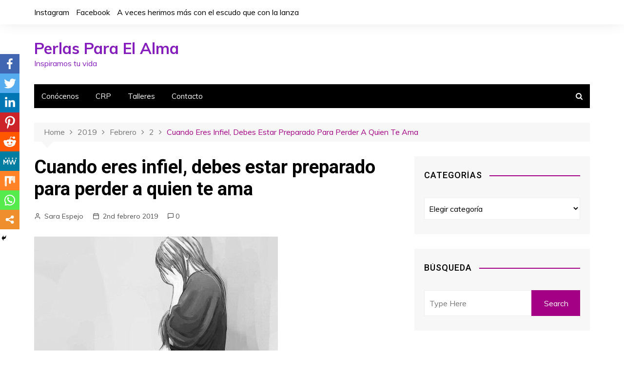

--- FILE ---
content_type: text/html; charset=UTF-8
request_url: https://perlasparaelalma.com/2019/02/02/cuando-eres-infiel-debes-estar-preparado-para-perder-a-quien-te-ama/
body_size: 16156
content:
		<!doctype html>
		<html lang="es-AR">
	 	<head>
		<meta charset="UTF-8">
		<meta name="viewport" content="width=device-width, initial-scale=1">
		<link rel="profile" href="https://gmpg.org/xfn/11">
		<title>Cuando eres infiel, debes estar preparado para perder a quien te ama - Perlas Para El Alma</title>
	<script type="text/javascript">function theChampLoadEvent(e){var t=window.onload;if(typeof window.onload!="function"){window.onload=e}else{window.onload=function(){t();e()}}}</script>
		<script type="text/javascript">var theChampDefaultLang = 'es_AR', theChampCloseIconPath = 'https://perlasparaelalma.com/wp-content/plugins/super-socializer/images/close.png';</script>
		<script> var theChampSiteUrl = 'https://perlasparaelalma.com', theChampVerified = 0, theChampEmailPopup = 0; </script>
			<script> var theChampFBKey = '', theChampFBLang = 'es_AR', theChampFbLikeMycred = 0, theChampSsga = 0, theChampCommentNotification = 0, theChampHeateorFcmRecentComments = 0, theChampFbIosLogin = 0; </script>
						<script type="text/javascript">var theChampFBCommentUrl = 'https://perlasparaelalma.com/2019/02/02/cuando-eres-infiel-debes-estar-preparado-para-perder-a-quien-te-ama/'; var theChampFBCommentColor = 'light'; var theChampFBCommentNumPosts = ''; var theChampFBCommentWidth = '100%'; var theChampFBCommentOrderby = 'social'; var theChampCommentingTabs = "facebook,wordpress,disqus", theChampGpCommentsUrl = 'https://perlasparaelalma.com/2019/02/02/cuando-eres-infiel-debes-estar-preparado-para-perder-a-quien-te-ama/', theChampDisqusShortname = '', theChampScEnabledTabs = 'fb,wordpress', theChampScLabel = 'Leave a reply', theChampScTabLabels = {"wordpress":"Default Comments (0)","fb":"Facebook Comments","disqus":"Disqus Comments"}, theChampGpCommentsWidth = 0, theChampCommentingId = 'respond'</script>
						<script> var theChampSharingAjaxUrl = 'https://perlasparaelalma.com/wp-admin/admin-ajax.php', heateorSsWhatsappShareAPI = 'web', heateorSsUrlCountFetched = [], heateorSsSharesText = 'Shares', heateorSsShareText = 'Share', theChampPluginIconPath = 'https://perlasparaelalma.com/wp-content/plugins/super-socializer/images/logo.png', theChampHorizontalSharingCountEnable = 0, theChampVerticalSharingCountEnable = 0, theChampSharingOffset = -10, theChampCounterOffset = -10, theChampMobileStickySharingEnabled = 1, heateorSsCopyLinkMessage = "Link copied.";
		var heateorSsHorSharingShortUrl = "https://perlasparaelalma.com/2019/02/02/cuando-eres-infiel-debes-estar-preparado-para-perder-a-quien-te-ama/";var heateorSsVerticalSharingShortUrl = "https://perlasparaelalma.com/2019/02/02/cuando-eres-infiel-debes-estar-preparado-para-perder-a-quien-te-ama/";		</script>
			<style type="text/css">.the_champ_horizontal_sharing .theChampSharing{
					color: #fff;
				border-width: 0px;
		border-style: solid;
		border-color: transparent;
	}
		.the_champ_horizontal_sharing .theChampTCBackground{
		color:#666;
	}
		.the_champ_horizontal_sharing .theChampSharing:hover{
				border-color: transparent;
	}
	.the_champ_vertical_sharing .theChampSharing{
					color: #fff;
				border-width: 0px;
		border-style: solid;
		border-color: transparent;
	}
		.the_champ_vertical_sharing .theChampTCBackground{
		color:#666;
	}
		.the_champ_vertical_sharing .theChampSharing:hover{
				border-color: transparent;
	}
	@media screen and (max-width:783px){.the_champ_vertical_sharing{display:none!important}}div.heateor_ss_mobile_footer{display:none;}@media screen and (max-width:783px){i.theChampTCBackground{background-color:white!important}div.the_champ_bottom_sharing{width:100%!important;left:0!important;}div.the_champ_bottom_sharing li{width:11.111111111111% !important;}div.the_champ_bottom_sharing .theChampSharing{width: 100% !important;}div.the_champ_bottom_sharing div.theChampTotalShareCount{font-size:1em!important;line-height:28px!important}div.the_champ_bottom_sharing div.theChampTotalShareText{font-size:.7em!important;line-height:0px!important}div.heateor_ss_mobile_footer{display:block;height:40px;}.the_champ_bottom_sharing{padding:0!important;display:block!important;width: auto!important;bottom:-2px!important;top: auto!important;}.the_champ_bottom_sharing .the_champ_square_count{line-height: inherit;}.the_champ_bottom_sharing .theChampSharingArrow{display:none;}.the_champ_bottom_sharing .theChampTCBackground{margin-right: 1.1em !important}}</style>
	
<!-- This site is optimized with the Yoast SEO plugin v12.3 - https://yoast.com/wordpress/plugins/seo/ -->
<meta name="robots" content="max-snippet:-1, max-image-preview:large, max-video-preview:-1"/>
<link rel="canonical" href="https://perlasparaelalma.com/2019/02/02/cuando-eres-infiel-debes-estar-preparado-para-perder-a-quien-te-ama/" />
<meta property="og:locale" content="es_ES" />
<meta property="og:type" content="article" />
<meta property="og:title" content="Cuando eres infiel, debes estar preparado para perder a quien te ama - Perlas Para El Alma" />
<meta property="og:description" content="Spread the loveMuchas veces, por no decir la mayoría de ellas, las personas que cometen" />
<meta property="og:url" content="https://perlasparaelalma.com/2019/02/02/cuando-eres-infiel-debes-estar-preparado-para-perder-a-quien-te-ama/" />
<meta property="og:site_name" content="Perlas Para El Alma" />
<meta property="article:tag" content="Infidelidad" />
<meta property="article:section" content="Desamor" />
<meta property="article:published_time" content="2019-02-03T04:20:21+00:00" />
<meta property="og:image" content="https://perlasparaelalma.com/wp-content/uploads/2019/02/pareja-triste.jpg" />
<meta property="og:image:secure_url" content="https://perlasparaelalma.com/wp-content/uploads/2019/02/pareja-triste.jpg" />
<meta property="og:image:width" content="500" />
<meta property="og:image:height" content="342" />
<meta name="twitter:card" content="summary_large_image" />
<meta name="twitter:description" content="Spread the loveMuchas veces, por no decir la mayoría de ellas, las personas que cometen" />
<meta name="twitter:title" content="Cuando eres infiel, debes estar preparado para perder a quien te ama - Perlas Para El Alma" />
<meta name="twitter:image" content="https://perlasparaelalma.com/wp-content/uploads/2019/02/pareja-triste.jpg" />
<script type='application/ld+json' class='yoast-schema-graph yoast-schema-graph--main'>{"@context":"https://schema.org","@graph":[{"@type":"Organization","@id":"https://perlasparaelalma.com/#organization","name":"Perlas para el alma","url":"https://perlasparaelalma.com/","sameAs":[],"logo":{"@type":"ImageObject","@id":"https://perlasparaelalma.com/#logo","url":"https://perlasparaelalma.com/wp-content/uploads/2018/10/perlasparaelalmalogo10-final-01-sin-letras.png","width":465,"height":422,"caption":"Perlas para el alma"},"image":{"@id":"https://perlasparaelalma.com/#logo"}},{"@type":"WebSite","@id":"https://perlasparaelalma.com/#website","url":"https://perlasparaelalma.com/","name":"Perlas Para El Alma","publisher":{"@id":"https://perlasparaelalma.com/#organization"},"potentialAction":{"@type":"SearchAction","target":"https://perlasparaelalma.com/?s={search_term_string}","query-input":"required name=search_term_string"}},{"@type":"ImageObject","@id":"https://perlasparaelalma.com/2019/02/02/cuando-eres-infiel-debes-estar-preparado-para-perder-a-quien-te-ama/#primaryimage","url":"https://perlasparaelalma.com/wp-content/uploads/2019/02/pareja-triste.jpg","width":500,"height":342},{"@type":"WebPage","@id":"https://perlasparaelalma.com/2019/02/02/cuando-eres-infiel-debes-estar-preparado-para-perder-a-quien-te-ama/#webpage","url":"https://perlasparaelalma.com/2019/02/02/cuando-eres-infiel-debes-estar-preparado-para-perder-a-quien-te-ama/","inLanguage":"es-AR","name":"Cuando eres infiel, debes estar preparado para perder a quien te ama - Perlas Para El Alma","isPartOf":{"@id":"https://perlasparaelalma.com/#website"},"primaryImageOfPage":{"@id":"https://perlasparaelalma.com/2019/02/02/cuando-eres-infiel-debes-estar-preparado-para-perder-a-quien-te-ama/#primaryimage"},"datePublished":"2019-02-03T04:20:21+00:00","dateModified":"2019-02-03T04:20:21+00:00"},{"@type":"Article","@id":"https://perlasparaelalma.com/2019/02/02/cuando-eres-infiel-debes-estar-preparado-para-perder-a-quien-te-ama/#article","isPartOf":{"@id":"https://perlasparaelalma.com/2019/02/02/cuando-eres-infiel-debes-estar-preparado-para-perder-a-quien-te-ama/#webpage"},"author":{"@id":"https://perlasparaelalma.com/#/schema/person/3843e88f1820f336749cf8fc27258a66"},"headline":"Cuando eres infiel, debes estar preparado para perder a quien te ama","datePublished":"2019-02-03T04:20:21+00:00","dateModified":"2019-02-03T04:20:21+00:00","commentCount":0,"mainEntityOfPage":{"@id":"https://perlasparaelalma.com/2019/02/02/cuando-eres-infiel-debes-estar-preparado-para-perder-a-quien-te-ama/#webpage"},"publisher":{"@id":"https://perlasparaelalma.com/#organization"},"image":{"@id":"https://perlasparaelalma.com/2019/02/02/cuando-eres-infiel-debes-estar-preparado-para-perder-a-quien-te-ama/#primaryimage"},"keywords":"Infidelidad","articleSection":"Desamor"},{"@type":["Person"],"@id":"https://perlasparaelalma.com/#/schema/person/3843e88f1820f336749cf8fc27258a66","name":"Sara Espejo","image":{"@type":"ImageObject","@id":"https://perlasparaelalma.com/#authorlogo","url":"https://secure.gravatar.com/avatar/53aa04ca69dd70ed555ddb33cadc101a?s=96&d=mm&r=g","caption":"Sara Espejo"},"sameAs":[]}]}</script>
<!-- / Yoast SEO plugin. -->

<link rel='dns-prefetch' href='//s0.wp.com' />
<link rel='dns-prefetch' href='//fonts.googleapis.com' />
<link rel='dns-prefetch' href='//s.w.org' />
<link rel="alternate" type="application/rss+xml" title="Perlas Para El Alma &raquo; Feed" href="https://perlasparaelalma.com/feed/" />
<link rel="alternate" type="application/rss+xml" title="Perlas Para El Alma &raquo; RSS de los comentarios" href="https://perlasparaelalma.com/comments/feed/" />
<link rel="alternate" type="application/rss+xml" title="Perlas Para El Alma &raquo; Cuando eres infiel, debes estar preparado para perder a quien te ama RSS de los comentarios" href="https://perlasparaelalma.com/2019/02/02/cuando-eres-infiel-debes-estar-preparado-para-perder-a-quien-te-ama/feed/" />
		<script type="text/javascript">
			window._wpemojiSettings = {"baseUrl":"https:\/\/s.w.org\/images\/core\/emoji\/12.0.0-1\/72x72\/","ext":".png","svgUrl":"https:\/\/s.w.org\/images\/core\/emoji\/12.0.0-1\/svg\/","svgExt":".svg","source":{"concatemoji":"https:\/\/perlasparaelalma.com\/wp-includes\/js\/wp-emoji-release.min.js?ver=5.2.21"}};
			!function(e,a,t){var n,r,o,i=a.createElement("canvas"),p=i.getContext&&i.getContext("2d");function s(e,t){var a=String.fromCharCode;p.clearRect(0,0,i.width,i.height),p.fillText(a.apply(this,e),0,0);e=i.toDataURL();return p.clearRect(0,0,i.width,i.height),p.fillText(a.apply(this,t),0,0),e===i.toDataURL()}function c(e){var t=a.createElement("script");t.src=e,t.defer=t.type="text/javascript",a.getElementsByTagName("head")[0].appendChild(t)}for(o=Array("flag","emoji"),t.supports={everything:!0,everythingExceptFlag:!0},r=0;r<o.length;r++)t.supports[o[r]]=function(e){if(!p||!p.fillText)return!1;switch(p.textBaseline="top",p.font="600 32px Arial",e){case"flag":return s([55356,56826,55356,56819],[55356,56826,8203,55356,56819])?!1:!s([55356,57332,56128,56423,56128,56418,56128,56421,56128,56430,56128,56423,56128,56447],[55356,57332,8203,56128,56423,8203,56128,56418,8203,56128,56421,8203,56128,56430,8203,56128,56423,8203,56128,56447]);case"emoji":return!s([55357,56424,55356,57342,8205,55358,56605,8205,55357,56424,55356,57340],[55357,56424,55356,57342,8203,55358,56605,8203,55357,56424,55356,57340])}return!1}(o[r]),t.supports.everything=t.supports.everything&&t.supports[o[r]],"flag"!==o[r]&&(t.supports.everythingExceptFlag=t.supports.everythingExceptFlag&&t.supports[o[r]]);t.supports.everythingExceptFlag=t.supports.everythingExceptFlag&&!t.supports.flag,t.DOMReady=!1,t.readyCallback=function(){t.DOMReady=!0},t.supports.everything||(n=function(){t.readyCallback()},a.addEventListener?(a.addEventListener("DOMContentLoaded",n,!1),e.addEventListener("load",n,!1)):(e.attachEvent("onload",n),a.attachEvent("onreadystatechange",function(){"complete"===a.readyState&&t.readyCallback()})),(n=t.source||{}).concatemoji?c(n.concatemoji):n.wpemoji&&n.twemoji&&(c(n.twemoji),c(n.wpemoji)))}(window,document,window._wpemojiSettings);
		</script>
		<!-- managing ads with Advanced Ads – https://wpadvancedads.com/ --><script>
					advanced_ads_ready=function(){var fns=[],listener,doc=typeof document==="object"&&document,hack=doc&&doc.documentElement.doScroll,domContentLoaded="DOMContentLoaded",loaded=doc&&(hack?/^loaded|^c/:/^loaded|^i|^c/).test(doc.readyState);if(!loaded&&doc){listener=function(){doc.removeEventListener(domContentLoaded,listener);window.removeEventListener("load",listener);loaded=1;while(listener=fns.shift())listener()};doc.addEventListener(domContentLoaded,listener);window.addEventListener("load",listener)}return function(fn){loaded?setTimeout(fn,0):fns.push(fn)}}();
			</script><style type="text/css">
img.wp-smiley,
img.emoji {
	display: inline !important;
	border: none !important;
	box-shadow: none !important;
	height: 1em !important;
	width: 1em !important;
	margin: 0 .07em !important;
	vertical-align: -0.1em !important;
	background: none !important;
	padding: 0 !important;
}
</style>
	<link rel='stylesheet' id='wp-block-library-css'  href='https://perlasparaelalma.com/wp-includes/css/dist/block-library/style.min.css?ver=5.2.21' type='text/css' media='all' />
<link rel='stylesheet' id='easy-facebook-likebox-plugin-styles-css'  href='https://perlasparaelalma.com/wp-content/plugins/easy-facebook-likebox/easy-facebook-likebox/public/assets/css/public.css?ver=5.1.2' type='text/css' media='all' />
<link rel='stylesheet' id='easy-facebook-likebox-font-awesome-css'  href='https://perlasparaelalma.com/wp-content/plugins/easy-facebook-likebox/easy-facebook-likebox/public/assets/css/font-awesome.css?ver=5.1.2' type='text/css' media='all' />
<link rel='stylesheet' id='easy-facebook-likebox-animate-css'  href='https://perlasparaelalma.com/wp-content/plugins/easy-facebook-likebox/easy-facebook-likebox/public/assets/css/animate.css?ver=5.1.2' type='text/css' media='all' />
<link rel='stylesheet' id='easy-facebook-likebox-popup-styles-css'  href='https://perlasparaelalma.com/wp-content/plugins/easy-facebook-likebox/easy-facebook-likebox/public/assets/popup/magnific-popup.css?ver=5.1.2' type='text/css' media='all' />
<link rel='stylesheet' id='cream-magazine-style-css'  href='https://perlasparaelalma.com/wp-content/themes/cream-magazine/style.css?ver=5.2.21' type='text/css' media='all' />
<link rel='stylesheet' id='cream-magazine-fonts-css'  href='//fonts.googleapis.com/css?family=Roboto%3A400%2C400i%2C500%2C500i%2C700%2C700i%7CMuli%3A400%2C400i%2C600%2C600i%2C700%2C700i&#038;subset=latin%2Clatin-ext&#038;ver=5.2.21' type='text/css' media='all' />
<link rel='stylesheet' id='cream-magazine-main-css'  href='https://perlasparaelalma.com/wp-content/themes/cream-magazine/assets/dist/css/main.css?ver=5.2.21' type='text/css' media='all' />
<link rel='stylesheet' id='font-awesome.min-css'  href='https://perlasparaelalma.com/wp-content/plugins/easy-facebook-likebox//my-instagram-feed/assets/css/font-awesome.min.css?ver=5.2.21' type='text/css' media='all' />
<link rel='stylesheet' id='mif_style-css'  href='https://perlasparaelalma.com/wp-content/plugins/easy-facebook-likebox//my-instagram-feed/assets/css/mif_style.css?ver=5.2.21' type='text/css' media='all' />
<link rel='stylesheet' id='the_champ_frontend_css-css'  href='https://perlasparaelalma.com/wp-content/plugins/super-socializer/css/front.css?ver=7.12.37' type='text/css' media='all' />
<link rel='stylesheet' id='the_champ_sharing_default_svg-css'  href='https://perlasparaelalma.com/wp-content/plugins/super-socializer/css/share-svg.css?ver=7.12.37' type='text/css' media='all' />
<link rel='stylesheet' id='jetpack_css-css'  href='https://perlasparaelalma.com/wp-content/plugins/jetpack/css/jetpack.css?ver=7.8.4' type='text/css' media='all' />
<script type='text/javascript' src='https://perlasparaelalma.com/wp-includes/js/jquery/jquery.js?ver=1.12.4-wp'></script>
<script type='text/javascript' src='https://perlasparaelalma.com/wp-includes/js/jquery/jquery-migrate.min.js?ver=1.4.1'></script>
<script type='text/javascript' src='https://perlasparaelalma.com/wp-content/plugins/easy-facebook-likebox/easy-facebook-likebox/public/assets/popup/jquery.magnific-popup.min.js?ver=5.1.2'></script>
<script type='text/javascript' src='https://perlasparaelalma.com/wp-content/plugins/easy-facebook-likebox/easy-facebook-likebox/public/assets/js/jquery.cookie.js?ver=5.1.2'></script>
<script type='text/javascript'>
/* <![CDATA[ */
var public_ajax = {"ajax_url":"https:\/\/perlasparaelalma.com\/wp-admin\/admin-ajax.php"};
/* ]]> */
</script>
<script type='text/javascript' src='https://perlasparaelalma.com/wp-content/plugins/easy-facebook-likebox/easy-facebook-likebox/public/assets/js/public.js?ver=5.1.2'></script>
<script type='text/javascript'>
/* <![CDATA[ */
var mif = {"ajax_url":"https:\/\/perlasparaelalma.com\/wp-admin\/admin-ajax.php","version":"free"};
/* ]]> */
</script>
<script type='text/javascript' src='https://perlasparaelalma.com/wp-content/plugins/easy-facebook-likebox//my-instagram-feed/assets/js/mif-custom.js?ver=1'></script>
<link rel='https://api.w.org/' href='https://perlasparaelalma.com/wp-json/' />
<link rel="EditURI" type="application/rsd+xml" title="RSD" href="https://perlasparaelalma.com/xmlrpc.php?rsd" />
<link rel="wlwmanifest" type="application/wlwmanifest+xml" href="https://perlasparaelalma.com/wp-includes/wlwmanifest.xml" /> 
<meta name="generator" content="WordPress 5.2.21" />
<link rel='shortlink' href='https://perlasparaelalma.com/?p=573' />
<link rel="alternate" type="application/json+oembed" href="https://perlasparaelalma.com/wp-json/oembed/1.0/embed?url=https%3A%2F%2Fperlasparaelalma.com%2F2019%2F02%2F02%2Fcuando-eres-infiel-debes-estar-preparado-para-perder-a-quien-te-ama%2F" />
<link rel="alternate" type="text/xml+oembed" href="https://perlasparaelalma.com/wp-json/oembed/1.0/embed?url=https%3A%2F%2Fperlasparaelalma.com%2F2019%2F02%2F02%2Fcuando-eres-infiel-debes-estar-preparado-para-perder-a-quien-te-ama%2F&#038;format=xml" />
			<meta property="fb:pages" content="108352197243304" />
			<style type='text/css'>img#wpstats{display:none}</style><link rel="pingback" href="https://perlasparaelalma.com/xmlrpc.php">			<style>
				.primary-navigation li.primarynav_search_icon {
									}

				#toTop {
									}

				

					button,
					input[type="button"],
					input[type="reset"],
					input[type="submit"],
					.primary-navigation > ul > li.home-btn,
					.cm_header_lay_three .primary-navigation > ul > li.home-btn,
					.news_ticker_wrap .ticker_head,
					#toTop,
					.section-title h2::after,
					.sidebar-widget-area .widget .widget-title h2::after,
					footer .widget .widget-title h2::after,
					#comments div#respond h3#reply-title::after,
					#comments h2.comments-title:after,
					ul.post-categories li a,
					.post_tags a,
					.owl-carousel .owl-nav button.owl-prev, 
					.owl-carousel .owl-nav button.owl-next,
					.cm_author_widget .author-detail-link a,
					.error_foot form input[type="submit"], 
					.widget_search form input[type="submit"],
					.header-search-container input[type="submit"],
					.widget_tag_cloud .tagcloud a:hover,
					.trending_widget_carousel .owl-dots button.owl-dot,
					footer .widget_calendar .calendar_wrap caption,
					.pagination .page-numbers.current,
					.post-navigation .nav-links .nav-previous a, 
					.post-navigation .nav-links .nav-next a,
					#comments form input[type="submit"],
					footer .widget_tag_cloud .tagcloud a,
					footer .widget.widget_search form input[type="submit"]:hover,
					.widget_product_search .woocommerce-product-search button[type="submit"],
					.woocommerce ul.products li.product .button,
					.woocommerce .woocommerce-pagination ul.page-numbers li span.current,
					.woocommerce .product div.summary .cart button.single_add_to_cart_button,
					.woocommerce .product div.woocommerce-tabs div.panel #reviews #review_form_wrapper .comment-form p.form-submit .submit,
					.woocommerce .product section.related > h2::after,
					.woocommerce .cart .button:hover, 
					.woocommerce .cart .button:focus, 
					.woocommerce .cart input.button:hover, 
					.woocommerce .cart input.button:focus, 
					.woocommerce #respond input#submit:hover, 
					.woocommerce #respond input#submit:focus, 
					.woocommerce button.button:hover, 
					.woocommerce button.button:focus, 
					.woocommerce input.button:hover, 
					.woocommerce input.button:focus,
					.woocommerce #respond input#submit.alt:hover, 
					.woocommerce a.button.alt:hover, 
					.woocommerce button.button.alt:hover, 
					.woocommerce input.button.alt:hover,
					.woocommerce a.remove:hover,
					.woocommerce-account .woocommerce-MyAccount-navigation ul li.is-active a,
					.woocommerce a.button:hover, 
					.woocommerce a.button:focus,
					.widget_product_tag_cloud .tagcloud a:hover, 
					.widget_product_tag_cloud .tagcloud a:focus,
					.woocommerce .widget_price_filter .price_slider_wrapper .ui-slider .ui-slider-handle,
					.error_page_top_portion {

						background-color: #a30085;
					}
					

					a:hover,
					.post_title h2 a:hover,
					.post_title h2 a:focus,
					.post_meta li a:hover,
					.post_meta li a:focus,
					ul.social-icons li a[href*=".com"]:hover::before,
					.ticker_carousel .owl-nav button.owl-prev i, 
					.ticker_carousel .owl-nav button.owl-next i,
					.news_ticker_wrap .ticker_items .item a:hover,
					.news_ticker_wrap .ticker_items .item a:focus,
					.cm_banner .post_title h2 a:hover,
					.cm_banner .post_meta li a:hover,
					.cm-post-widget-two .big-card .post-holder a:hover, 
					.cm-post-widget-two .big-card .post-holder a:focus,
					.cm-post-widget-two .small-card .post-holder a:hover, 
					.cm-post-widget-two .small-card .post-holder a:focus,
					.cm_middle_post_widget_one .post_title h2 a:hover, 
					.cm_middle_post_widget_one .post_meta li a:hover,
					.cm_middle_post_widget_three .post_thumb .post-holder a:hover,
					.cm_middle_post_widget_three .post_thumb .post-holder a:focus,
					.cm_middle_post_widget_six .middle_widget_six_carousel .item .card .card_content a:hover, 
					.cm_middle_post_widget_six .middle_widget_six_carousel .item .card .card_content a:focus,
					.cm_post_widget_twelve .card .post-holder a:hover, 
					.cm_post_widget_twelve .card .post-holder a:focus,
					.cm_post_widget_seven .card .card_content a:hover, 
					.cm_post_widget_seven .card .card_content a:focus,
					.copyright_section a:hover,
					.footer_nav ul li a:hover,
					.breadcrumb ul li:last-child span,
					.pagination .page-numbers:hover,
					#comments ol.comment-list li article footer.comment-meta .comment-metadata span.edit-link a:hover,
					#comments ol.comment-list li article .reply a:hover,
					.social-share ul li a:hover,
					ul.social-icons li a:hover,
					ul.social-icons li a:focus,
					.woocommerce ul.products li.product a:hover,
					.woocommerce ul.products li.product .price,
					.woocommerce .woocommerce-pagination ul.page-numbers li a.page-numbers:hover,
					.woocommerce div.product p.price, 
					.woocommerce div.product span.price,
					.video_section .video_details .post_title h2 a:hover,
					.primary-navigation.dark li a:hover {

						color: #a30085;
					}
					
					.ticker_carousel .owl-nav button.owl-prev, 
					.ticker_carousel .owl-nav button.owl-next,
					.error_foot form input[type="submit"], 
					.widget_search form input[type="submit"],
					.pagination .page-numbers:hover,
					#comments form input[type="submit"],
					.social-share ul li a:hover,
					.header-search-container form,
					.widget_product_search .woocommerce-product-search button[type="submit"],
					.woocommerce .woocommerce-pagination ul.page-numbers li span.current,
					.woocommerce .woocommerce-pagination ul.page-numbers li a.page-numbers:hover,
					.woocommerce a.remove:hover,
					.ticker_carousel .owl-nav button.owl-prev:hover, 
					.ticker_carousel .owl-nav button.owl-next:hover,
					footer .widget.widget_search form input[type="submit"]:hover,
					.trending_widget_carousel .owl-dots button.owl-dot,
					.the_content blockquote {

						border-color: #a30085;
					}
										header .mask {
						background-color: rgba(0,0,0,0.2);
					}
								</style>
			<style type="text/css"> .mif_wrap .feed_type_video  .video_icon { background-image:url( https://perlasparaelalma.com/wp-includes/js/mediaelement/mejs-controls.svg); } .mif_wrap.mif_skin_999 .mif_feeds_holder .mif_grid_layout  { width: 30.3333%; } .mif_wrap.mif_skin_999 .mif_feeds_holder .mif_grid_layout { height: 208px; } .mif_wrap.mif_skin_999 { background-color: #fff; } .mif_wrap.mif_skin_999 .mif_header_main { display: block; } .mif_wrap.mif_skin_999 .mif_dp_wrap { display: block; } .mif_wrap.mif_skin_999 .mif_posts { display: block; } .mif_wrap.mif_skin_999 .mif_followers { display: block; } .mif_wrap.mif_skin_999 .mif_bio { display: block; } .mif_wrap.mif_skin_999 .mif_follow_btn { display: inline-block; } .mif_wrap.mif_skin_999 .mif_load_feeds { display: inline-block; } .mif_wrap.mif_skin_999 .mif_dp_wrap { display: block; } .mif_wrap.mif_skin_999 .mif_header_main .mif_head_img_holder .mif_overlay, .mif_wrap.mif_skin_999 .mif_header_main .mif_header_img { border-radius: 50%; } .mif_wrap.mif_skin_999 .mif_header_main .mif_header_title { font-size: 16px; } .mif_wrap.mif_skin_999 .mif_header_main .mif_posts,.mif_wrap.mif_skin_999 .mif_header_main .mif_followers { font-size: 16px; } .mif_wrap.mif_skin_999 .mif_bio { font-size: 14px; } .mif_wrap.mif_skin_999  .mif_caption { color: #000; }.mif_wrap.mif_skin_999 .mif_header_main { background-color: #fff; } .mif_wrap.mif_skin_999 .mif_header_main, .mif_wrap.mif_skin_999 .mif_header_main .mif_posts, .mif_wrap.mif_skin_999 .mif_header_main .mif_followers, .mif_wrap.mif_skin_999 .mif_header_main .mif_bio, .mif_wrap.mif_skin_999 .mif_header_main .mif_header_title { color: #000; } .mif_wrap.mif_skin_999 .mif_header_main { border-color: #ccc!important; } .mif_wrap.mif_skin_999 .mif_header_main a:hover .mif_overlay { background-color: rgba(0,0,0,0.5); } .mif_wrap.mif_skin_999 .mif_header_main .mif_head_img_holder .mif_overlay .fa {color: #fff; } .mif_wrap.mif_skin_999 .mif_header_main { border-top: 0px; } .mif_wrap.mif_skin_999 .mif_header_main { border-bottom: 1px; } .mif_wrap.mif_skin_999 .mif_header_main { border-left: 0px; } .mif_wrap.mif_skin_999 .mif_header_main { border-right: 0px; } .mif_wrap.mif_skin_999 .mif_header_main { border-style: none; } .mif_wrap.mif_skin_999 .mif_header_main { padding-top: 10px; } .mif_wrap.mif_skin_999 .mif_header_main { padding-bottom: 10px; } .mif_wrap.mif_skin_999 .mif_header_main { padding-left: 10px; } .mif_wrap.mif_skin_999 .mif_header_main { padding-right: 10px; } .mif_wrap.mif_skin_999 .mif_header_main .mif_inner_wrap { float: left; } .mif_wrap.mif_skin_999 .mif_feed_time { color: #000; } .mif_wrap.mif_skin_999 .mif_caption p { color: #000; } .mif_wrap.mif_skin_999 .mif_external_holder a { color: #000; } .mif_wrap.mif_skin_999 .mif_external_holder a:hover { color: #000; } .mif_wrap.mif_skin_999 .mif_fulls .fa { color: #fff; } .mif_wrap.mif_skin_999 .mif_single { background-color: transparent; } .mif_wrap.mif_skin_999 .mif_single { padding-top: 0px; } .mif_wrap.mif_skin_999 .mif_single {padding-bottom: 0px; } .mif_wrap.mif_skin_999 .mif_single { padding-left: 0px; } .mif_wrap.mif_skin_999 .mif_single {padding-right: 0px; } .mif_wrap.mif_skin_999 .mif_single { margin-top: 5px; } .mif_wrap.mif_skin_999 .mif_single { margin-bottom: 5px; } .mif_wrap.mif_skin_999 .mif_single { margin-left: 5px; } .mif_wrap.mif_skin_999 .mif_single { margin-right: 5px; } .mif_wrap.mif_skin_999 .mif_lnc_holder .mif_likes { background-color: #000; } .mif_wrap.mif_skin_999 .mif_lnc_holder .mif_likes p, .mif_wrap.mif_skin_999 .mif_lnc_holder .mif_likes .fa  { color: #fff; } .mif_wrap.mif_skin_999 .mif_lnc_holder .mif_likes { padding-top: 5px;padding-bottom: 5px; } .mif_wrap.mif_skin_999 .mif_lnc_holder .mif_likes { padding-left: 10px;padding-right: 10px; } .mif_wrap.mif_skin_999 .mif_lnc_holder .mif_coments { background-color: #000; } .mif_wrap.mif_skin_999 .mif_lnc_holder .mif_coments p, .mif_wrap.mif_skin_999 .mif_lnc_holder .mif_coments .fa { color: #fff; } .mif_wrap.mif_skin_999 .mif_lnc_holder .mif_coments { padding-top: 5px;padding-bottom: 5px; } .mif_wrap.mif_skin_999 .mif_lnc_holder .mif_coments { padding-left: 10px;padding-right: 10px; } .mif_wrap.mif_skin_999  .mif_caption { background-color: transparent; } .mif_wrap.mif_skin_999 .mif_caption p { color: #000; } .mif_wrap.mif_skin_999 .mif_caption { padding-top: 10px;padding-bottom: 10px; } .mif_wrap.mif_skin_999 .mif_caption { padding-left: 10px;padding-right: 10px; } .mif_wrap.mif_skin_999  .mif_external { background-color: #000; } .mif_wrap.mif_skin_999 .mif_external .fa { color: #fff; } .mif_wrap.mif_skin_999 .mif_external { padding-top: 8px;padding-bottom: 8px; } .mif_wrap.mif_skin_999 .mif_external { padding-left: 10px;padding-right: 10px; } .mif_wrap.mif_skin_999 .mif_grid_layout .mif_fulls { background-color: #000; } .mif_wrap.mif_skin_999 .mif_fulls .fa { color: #fff; } .mif_wrap.mif_skin_999 .mif_fulls { padding-top: 8px;padding-bottom: 8px; } .mif_wrap.mif_skin_999 .mif_fulls { padding-left: 10px;padding-right: 10px; } .mif_wrap.mif_skin_999 .mif_external_holder a { color: #000; }
				 .mif_wrap.mif_skin_999 .mif_external_holder a:hover { color: #000; }
				 .mif_wrap.mif_skin_999 .mif_header_time p { color: #000; }
				 .mif_wrap.mif_skin_999 .mif_default_layout, .mif_wrap.mif_skin_999 .mif_full_layout { border-color: #ccc; }
				 .mif_wrap.mif_skin_999 .mif_default_layout,.mif_wrap.mif_skin_999 .mif_full_layout { border-bottom-width: 1px; }
				 .mif_wrap.mif_skin_999 .mif_default_layout,.mif_wrap.mif_skin_999 .mif_full_layout { border-style: solid; }
				 .mif_wrap.mif_skin_999 .mif_grid_left_img:hover .mif_fulls, .mif_wrap.mif_skin_999 .mif_full_img:hover .mif_fulls, .mif_wrap.mif_skin_999 .mif_masonary_layout:hover .mif_fulls { background-color: rgba(0,0,0,0.5); }</style><style type="text/css"> .efbl_feed_wraper .feed_type_video  .video_icon { background-image:url( https://perlasparaelalma.com/wp-includes/js/mediaelement/mejs-controls.svg); } .efbl_feed_wraper.efbl_skin_1002 .mif_feeds_holder .mif_grid_layout  { width: 48%; } .efbl_feed_wraper.efbl_skin_1002 .mif_feeds_holder .mif_grid_layout { height: 317px; } .efbl_feed_wraper.efbl_skin_1002 { background-color: #fff; } .efbl_feed_wraper.efbl_skin_1002 .efbl_header { display: block; } .efbl_feed_wraper.efbl_skin_1002 .efbl_header_img { display: block; } .efbl_feed_wraper.efbl_skin_1002 .efbl_header .efbl_cat { display: inline-block; } .efbl_feed_wraper.efbl_skin_1002  .efbl_likes { display: inline-block; } .efbl_feed_wraper.efbl_skin_1002  .efbl_shares { display: none; } .efbl_feed_wraper.efbl_skin_1002   .efbl_comments { display: inline-block; } .efbl_feed_wraper.efbl_skin_1002 .efbl_hover .fa  { display: block; } .efbl_feed_wraper.efbl_skin_1002 .efbl_header .efbl_followers { display: inline-block; } .efbl_feed_wraper.efbl_skin_1002 .efbl_bio { display: block; } .efbl_feed_wraper.efbl_skin_1002 .mif_follow_btn { display: inline-block; } .efbl_feed_wraper.efbl_skin_1002 .mif_load_feeds { display: inline-block; } .efbl_feed_wraper.efbl_skin_1002 .efbl_read_more_link { display: inline-block; } .efbl_feed_wraper.efbl_skin_1002 .efbl_header_img img { border-radius: 50%; } .efbl_feed_wraper.efbl_skin_1002 .efbl_header .mif_header_title { font-size: 16px; } .efbl_feed_wraper.efbl_skin_1002 .efbl_header .mif_posts,.efbl_feed_wraper.efbl_skin_1002 .efbl_header .mif_followers { font-size: 16px; } .efbl_feed_wraper.efbl_skin_1002 .mif_bio { font-size: 14px; } .efbl_feed_wraper.efbl_skin_1002  .mif_caption { color: #000; }.efbl_feed_wraper.efbl_skin_1002 .efbl_header { background-color: #fff; } .efbl_feed_wraper.efbl_skin_1002 .efbl_header, .efbl_feed_wraper.efbl_skin_1002 .efbl_header .mif_posts, .efbl_feed_wraper.efbl_skin_1002 .efbl_header .mif_followers, .efbl_feed_wraper.efbl_skin_1002 .efbl_header .mif_bio, .efbl_feed_wraper.efbl_skin_1002 .efbl_header .mif_header_title { color: #000; } .efbl_feed_wraper.efbl_skin_1002 .efbl_header { border-color: #ccc!important; } .efbl_feed_wraper.efbl_skin_1002 .efbl_header a:hover .mif_overlay { background-color: rgba(0,0,0,0.5); } .efbl_feed_wraper.efbl_skin_1002 .efbl_header .mif_head_img_holder .mif_overlay .fa {color: #fff; } .efbl_feed_wraper.efbl_skin_1002 .efbl_header { border-top: 0px; } .efbl_feed_wraper.efbl_skin_1002 .efbl_header { border-bottom: 1px; } .efbl_feed_wraper.efbl_skin_1002 .efbl_header { border-left: 0px; } .efbl_feed_wraper.efbl_skin_1002 .efbl_header { border-right: 0px; } .efbl_feed_wraper.efbl_skin_1002 .efbl_header { border-style: none; } .efbl_feed_wraper.efbl_skin_1002 .efbl_header { padding-top: 10px; } .efbl_feed_wraper.efbl_skin_1002 .efbl_header { padding-bottom: 10px; } .efbl_feed_wraper.efbl_skin_1002 .efbl_header { padding-left: 10px; } .efbl_feed_wraper.efbl_skin_1002 .efbl_header { padding-right: 10px; } .efbl_feed_wraper.efbl_skin_1002 .efbl_header .mif_inner_wrap { float: left; } .efbl_feed_wraper.efbl_skin_1002 .mif_feed_time { color: #000; } .efbl_feed_wraper.efbl_skin_1002 .mif_caption p { color: #000; } .efbl_feed_wraper.efbl_skin_1002 .efbl_read_more_link a { color: #000; } .efbl_feed_wraper.efbl_skin_1002 .efbl_read_more_link a:hover { color: #000; } .efbl_feed_wraper.efbl_skin_1002 .efbl_hover .fa { color: #fff; } .efbl_feed_wraper.efbl_skin_1002 .efbl_fb_story { background-color: transparent; } .efbl_feed_wraper.efbl_skin_1002 .efbl_fb_story { padding-top: 5px;padding-bottom: 5px; } .efbl_feed_wraper.efbl_skin_1002 .efbl_fb_story { padding-left: 5px;padding-right: 5px; } .efbl_feed_wraper.efbl_skin_1002 .efbl_fb_story { margin-top: 5px;margin-bottom: 5px; } .efbl_feed_wraper.efbl_skin_1002 .efbl_fb_story { margin-left: 5px;margin-right: 5px; } .efbl_feed_wraper.efbl_skin_1002 .efbl_story_meta .efbl_info { background-color: #333; } .efbl_feed_wraper.efbl_skin_1002 .efbl_story_meta .efbl_info span{ color: #fff; } .efbl_feed_wraper.efbl_skin_1002 .mif_lnc_holder .mif_likes { background-color: #000; } .efbl_feed_wraper.efbl_skin_1002 .mif_lnc_holder .mif_likes p, .efbl_feed_wraper.efbl_skin_1002 .mif_lnc_holder .mif_likes .fa  { color: #fff; } .efbl_feed_wraper.efbl_skin_1002 .mif_lnc_holder .mif_likes { padding-top: 5px;padding-bottom: 5px; } .efbl_feed_wraper.efbl_skin_1002 .mif_lnc_holder .mif_likes { padding-left: 10px;padding-right: 10px; } .efbl_feed_wraper.efbl_skin_1002 .mif_lnc_holder .mif_coments { padding-top: 5px;padding-bottom: 5px; } .efbl_feed_wraper.efbl_skin_1002 .mif_lnc_holder .mif_coments { padding-left: 10px;padding-right: 10px; } .efbl_feed_wraper.efbl_skin_1002  .efbl_story_text { background-color: #fff; } .efbl_feed_wraper.efbl_skin_1002 .efbl_story_text, .efbl_feed_wraper.efbl_skin_1002 .efbl_story_text p, .efbl_feed_wraper.efbl_skin_1002 .efbl_story_text a { color: #000; } .efbl_feed_wraper.efbl_skin_1002 .efbl_story_text { padding-top: 10px;padding-bottom: 10px; } .efbl_feed_wraper.efbl_skin_1002 .efbl_story_text { padding-left: 10px;padding-right: 10px; } .efbl_feed_wraper.efbl_skin_1002  .mif_external { background-color: #000; } .efbl_feed_wraper.efbl_skin_1002 .mif_external .fa { color: #fff; } .efbl_feed_wraper.efbl_skin_1002 .mif_external { padding-top: 8px;padding-bottom: 8px; } .efbl_feed_wraper.efbl_skin_1002 .mif_external { padding-left: 10px;padding-right: 10px; } .efbl_feed_wraper.efbl_skin_1002 .mif_grid_layout .mif_fulls { background-color: #000; } .efbl_feed_wraper.efbl_skin_1002 .mif_fulls .fa { color: #fff; } .efbl_feed_wraper.efbl_skin_1002 .mif_fulls { padding-top: 8px;padding-bottom: 8px; } .efbl_feed_wraper.efbl_skin_1002 .mif_fulls { padding-left: 10px;padding-right: 10px; } .efbl_feed_wraper.efbl_skin_1002 .mif_external_holder a { color: #000; }
				 .efbl_feed_wraper.efbl_skin_1002 .mif_external_holder a:hover { color: #000; }
				 .efbl_feed_wraper.efbl_skin_1002 #efblcf .efbl_story_time { color: #000; }
				 .efbl_feed_wraper.efbl_skin_1002 #efblcf.efbl_fb_story{ border-color: #ccc; }
				 .efbl_feed_wraper.efbl_skin_1002 #efblcf.efbl_fb_story{ border-width: 1px; }
				 .efbl_feed_wraper.efbl_skin_1002 #efblcf.efbl_fb_story { border-style: none; }
				 .efbl_feed_wraper.efbl_skin_1002 #efblcf.efbl_story_photo:hover a{ background-color: rgba(0,0,0,0.5); }</style>		<style type="text/css">
					.site-title a,
			.site-description {
				color: #851ebc;
			}
				</style>
		<script async src="https://pagead2.googlesyndication.com/pagead/js/adsbygoogle.js"></script>
<script>
     (adsbygoogle = window.adsbygoogle || []).push({
          google_ad_client: "ca-pub-5765236817436364",
          enable_page_level_ads: true
     });
</script>

<!--publicidad automatica adsense-->
<script data-ad-client="ca-pub-5765236817436364" async src="https://pagead2.googlesyndication.com/pagead/js/adsbygoogle.js"></script>
<link rel="icon" href="https://perlasparaelalma.com/wp-content/uploads/2019/10/cropped-Ícono-blanco-32x32.png" sizes="32x32" />
<link rel="icon" href="https://perlasparaelalma.com/wp-content/uploads/2019/10/cropped-Ícono-blanco-192x192.png" sizes="192x192" />
<link rel="apple-touch-icon-precomposed" href="https://perlasparaelalma.com/wp-content/uploads/2019/10/cropped-Ícono-blanco-180x180.png" />
<meta name="msapplication-TileImage" content="https://perlasparaelalma.com/wp-content/uploads/2019/10/cropped-Ícono-blanco-270x270.png" />

<!-- BEGIN ExactMetrics v5.3.10 Universal Analytics - https://exactmetrics.com/ -->
<script>
(function(i,s,o,g,r,a,m){i['GoogleAnalyticsObject']=r;i[r]=i[r]||function(){
	(i[r].q=i[r].q||[]).push(arguments)},i[r].l=1*new Date();a=s.createElement(o),
	m=s.getElementsByTagName(o)[0];a.async=1;a.src=g;m.parentNode.insertBefore(a,m)
})(window,document,'script','https://www.google-analytics.com/analytics.js','ga');
  ga('create', 'UA-156454044-1', 'auto');
  ga('send', 'pageview');
</script>
<!-- END ExactMetrics Universal Analytics -->
	</head>
 	 		<body data-rsssl=1 class="post-template-default single single-post postid-573 single-format-standard">

                        <a class="skip-link screen-reader-text" href="#content">Skip to content</a>
         		<div class="page-wrapper">
 	<header class="general-header">
            <div class="top-header">
            <div class="cm-container">
                <div class="row">
                    <div class="col-md-8 col-sm-7 col-xs-12">
                        <div class="top-header-left">
                            <ul id="menu-enlaces-con-redes-sociales" class="menu"><li id="menu-item-16" class="menu-item menu-item-type-custom menu-item-object-custom menu-item-16"><a target="_blank" rel="noopener noreferrer" href="https://instagram.com/perlasparaelalma">Instagram</a></li>
<li id="menu-item-15" class="menu-item menu-item-type-custom menu-item-object-custom menu-item-15"><a target="_blank" rel="noopener noreferrer" href="https://facebook.com/perlaparaelalma">Facebook</a></li>
<li id="menu-item-1932" class="menu-item menu-item-type-post_type menu-item-object-page menu-item-1932"><a href="https://perlasparaelalma.com/a-veces-herimos-mas-con-el-escudo-que-con-la-lanza/">A veces herimos más con el escudo que con la lanza</a></li>
</ul>                        </div><!-- .top-header-left -->
                    </div><!-- col -->
                    <div class="col-md-4 col-sm-5 col-xs-12">
                        <div class="top-header-social-links">
                             		<ul class="social-icons">
 			       
        </ul>
 		                        </div><!-- .top-header-social-links -->
                    </div><!-- .col -->
                </div><!-- .row -->
            </div><!-- .cm-container -->
        </div><!-- .top-header -->
        <div class="cm-container">
        <div class="logo-container">
            <div class="row">
                <div class="col-md-4 col-sm-12 col-xs-12">
                     		<div class="logo">
 							<span class="site-title"><a href="https://perlasparaelalma.com/" rel="home">Perlas Para El Alma</a></span>
					                <p class="site-description">Inspiramos tu vida</p>
					        </div><!-- .logo -->
 		                </div><!-- .col -->
                            </div><!-- .row -->
        </div><!-- .logo-container -->
        <nav class="main-navigation">
            <div id="main-nav" class="primary-navigation">
                <ul id="menu-primary" class=""><li id="menu-item-12" class="menu-item menu-item-type-post_type menu-item-object-page menu-item-12"><a href="https://perlasparaelalma.com/conocenos/">Conócenos</a></li>
<li id="menu-item-681" class="menu-item menu-item-type-post_type menu-item-object-page menu-item-681"><a href="https://perlasparaelalma.com/crp/">CRP</a></li>
<li id="menu-item-1399" class="menu-item menu-item-type-post_type menu-item-object-page menu-item-1399"><a href="https://perlasparaelalma.com/otros-talleres/">Talleres</a></li>
<li id="menu-item-13" class="menu-item menu-item-type-post_type menu-item-object-page menu-item-13"><a href="https://perlasparaelalma.com/contacto/">Contacto</a></li>
</ul>            </div><!-- .primary-navigation -->
            <div class="header-search-container">
                <form role="search" method="get" id="search-form" class="clearfix" action="https://perlasparaelalma.com/"><input type="search" name="s" placeholder="Type Here" value"" ><input type="submit" id="submit" value="Search"></form>            </div><!-- .search-container -->
        </nav><!-- .main-navigation -->
    </div><!-- .cm-container -->
</header><!-- .general-header --> 		<div id="content" class="site-content">

    <div class="cm-container">
        <div class="inner-page-wrapper">
            <div id="primary" class="content-area">
                <main id="main" class="site-main">
                    <div class="cm_post_page_lay_wrap">
                         			<div class="breadcrumb">
	            <nav role="navigation" aria-label="Breadcrumbs" class="breadcrumb-trail breadcrumbs" itemprop="breadcrumb"><ul class="trail-items" itemscope itemtype="http://schema.org/BreadcrumbList"><meta name="numberOfItems" content="5" /><meta name="itemListOrder" content="Ascending" /><li itemprop="itemListElement" itemscope itemtype="http://schema.org/ListItem" class="trail-item trail-begin"><a href="https://perlasparaelalma.com/" rel="home" itemprop="item"><span itemprop="name">Home</span></a><meta itemprop="position" content="1" /></li><li itemprop="itemListElement" itemscope itemtype="http://schema.org/ListItem" class="trail-item"><a href="https://perlasparaelalma.com/2019/" itemprop="item"><span itemprop="name">2019</span></a><meta itemprop="position" content="2" /></li><li itemprop="itemListElement" itemscope itemtype="http://schema.org/ListItem" class="trail-item"><a href="https://perlasparaelalma.com/2019/02/" itemprop="item"><span itemprop="name">febrero</span></a><meta itemprop="position" content="3" /></li><li itemprop="itemListElement" itemscope itemtype="http://schema.org/ListItem" class="trail-item"><a href="https://perlasparaelalma.com/2019/02/02/" itemprop="item"><span itemprop="name">2</span></a><meta itemprop="position" content="4" /></li><li itemprop="itemListElement" itemscope itemtype="http://schema.org/ListItem" class="trail-item trail-end"><a href="#" itemprop="item"><span itemprop="name">Cuando eres infiel, debes estar preparado para perder a quien te ama</span></a><meta itemprop="position" content="5" /></li></ul></nav>	        </div><!-- .breadcrumb -->
 			                        <div class="row">
                            <div class="single-container clearfix">
                            	                                <div class="col-md-8 col-sm-12 col-xs-12 sticky_portion">
                                    <div class="content-entry clearfix">
	<article id="post-573" class="post-detail post-573 post type-post status-publish format-standard has-post-thumbnail hentry category-desamor tag-infidelidad">
	    <div class="the_title">
	        <h1>Cuando eres infiel, debes estar preparado para perder a quien te ama</h1>
	    </div><!-- .the_title -->
	    			<div class="meta">
				<ul class="post_meta">
									        	<li class="post_author">
				            	<span class="meta-icon"><i class="feather icon-user"> </i></span> <a href="https://perlasparaelalma.com/author/perlasparaelalma/">Sara Espejo</a>				            </li><!-- .post_author -->
				        					            <li class="posted_date">
				            	<span class="meta-icon"><i class="feather icon-calendar"> </i></span> <a href="https://perlasparaelalma.com/2019/02/02/cuando-eres-infiel-debes-estar-preparado-para-perder-a-quien-te-ama/" rel="bookmark"><time class="entry-date published updated" datetime="2019-02-02T22:20:21+00:00">2nd febrero 2019</time></a>				           	</li><!-- .posted_date -->
				           						            <li class="comments">
					            	<span class="meta-icon"><i class="feather icon-message-square"></i></span><a href="https://perlasparaelalma.com/2019/02/02/cuando-eres-infiel-debes-estar-preparado-para-perder-a-quien-te-ama/">0</a>
					            </li><!-- .comments -->
					          			        </ul><!-- .post_meta -->
		    </div><!-- .meta -->
				    				<div class="post_thumb">
				 	<a href="https://perlasparaelalma.com/2019/02/02/cuando-eres-infiel-debes-estar-preparado-para-perder-a-quien-te-ama/">
				 		<img width="500" height="342" src="https://perlasparaelalma.com/wp-content/uploads/2019/02/pareja-triste.jpg" class="attachment-full size-full wp-post-image" alt="Cuando eres infiel, debes estar preparado para perder a quien te ama" srcset="https://perlasparaelalma.com/wp-content/uploads/2019/02/pareja-triste.jpg 500w, https://perlasparaelalma.com/wp-content/uploads/2019/02/pareja-triste-300x205.jpg 300w" sizes="(max-width: 500px) 100vw, 500px" />				 	</a>
				</div>
					    <div class="the_content">
	    	<div class='code-block code-block-1' style='margin: 8px 0; clear: both;'>
<script async src="https://pagead2.googlesyndication.com/pagead/js/adsbygoogle.js"></script>
<!-- Anuncio 1 -->
<ins class="adsbygoogle"
     style="display:block"
     data-ad-client="ca-pub-5765236817436364"
     data-ad-slot="9046482988"
     data-ad-format="auto"
     data-full-width-responsive="true"></ins>
<script>
     (adsbygoogle = window.adsbygoogle || []).push({});
</script></div>
<div style='clear: both'></div><div  class='the_champ_sharing_container the_champ_horizontal_sharing' super-socializer-data-href="https://perlasparaelalma.com/2019/02/02/cuando-eres-infiel-debes-estar-preparado-para-perder-a-quien-te-ama/"><div class='the_champ_sharing_title' style="font-weight:bold" >Spread the love</div><ul class="the_champ_sharing_ul"><li class="theChampSharingRound"><i style="width:35px;height:35px;border-radius:999px;" alt="Facebook" Title="Facebook" class="theChampSharing theChampFacebookBackground" onclick='theChampPopup("https://www.facebook.com/sharer/sharer.php?u=https%3A%2F%2Fperlasparaelalma.com%2F2019%2F02%2F02%2Fcuando-eres-infiel-debes-estar-preparado-para-perder-a-quien-te-ama%2F")'><ss style="display:block;border-radius:999px;" class="theChampSharingSvg theChampFacebookSvg"></ss></i></li><li class="theChampSharingRound"><i style="width:35px;height:35px;border-radius:999px;" alt="Twitter" Title="Twitter" class="theChampSharing theChampTwitterBackground" onclick='theChampPopup("http://twitter.com/intent/tweet?text=Cuando%20eres%20infiel%2C%20debes%20estar%20preparado%20para%20perder%20a%20quien%20te%20ama&url=https%3A%2F%2Fperlasparaelalma.com%2F2019%2F02%2F02%2Fcuando-eres-infiel-debes-estar-preparado-para-perder-a-quien-te-ama%2F")'><ss style="display:block;border-radius:999px;" class="theChampSharingSvg theChampTwitterSvg"></ss></i></li><li class="theChampSharingRound"><i style="width:35px;height:35px;border-radius:999px;" alt="Linkedin" Title="Linkedin" class="theChampSharing theChampLinkedinBackground" onclick='theChampPopup("http://www.linkedin.com/shareArticle?mini=true&url=https%3A%2F%2Fperlasparaelalma.com%2F2019%2F02%2F02%2Fcuando-eres-infiel-debes-estar-preparado-para-perder-a-quien-te-ama%2F&title=Cuando%20eres%20infiel%2C%20debes%20estar%20preparado%20para%20perder%20a%20quien%20te%20ama")'><ss style="display:block;border-radius:999px;" class="theChampSharingSvg theChampLinkedinSvg"></ss></i></li><li class="theChampSharingRound"><i style="width:35px;height:35px;border-radius:999px;" alt="Pinterest" Title="Pinterest" class="theChampSharing theChampPinterestBackground" onclick="javascript:void((function() {var e=document.createElement('script' );e.setAttribute('type','text/javascript' );e.setAttribute('charset','UTF-8' );e.setAttribute('src','//assets.pinterest.com/js/pinmarklet.js?r='+Math.random()*99999999);document.body.appendChild(e)})());"><ss style="display:block;border-radius:999px;" class="theChampSharingSvg theChampPinterestSvg"></ss></i></li><li class="theChampSharingRound"><i style="width:35px;height:35px;border-radius:999px;" alt="Reddit" Title="Reddit" class="theChampSharing theChampRedditBackground" onclick='theChampPopup("http://reddit.com/submit?url=https%3A%2F%2Fperlasparaelalma.com%2F2019%2F02%2F02%2Fcuando-eres-infiel-debes-estar-preparado-para-perder-a-quien-te-ama%2F&title=Cuando%20eres%20infiel%2C%20debes%20estar%20preparado%20para%20perder%20a%20quien%20te%20ama")'><ss style="display:block;border-radius:999px;" class="theChampSharingSvg theChampRedditSvg"></ss></i></li><li class="theChampSharingRound"><i style="width:35px;height:35px;border-radius:999px;" alt="MeWe" Title="MeWe" class="theChampSharing theChampMeWeBackground" onclick='theChampPopup("https://mewe.com/share?link=https%3A%2F%2Fperlasparaelalma.com%2F2019%2F02%2F02%2Fcuando-eres-infiel-debes-estar-preparado-para-perder-a-quien-te-ama%2F")'><ss style="display:block;border-radius:999px;" class="theChampSharingSvg theChampMeWeSvg"></ss></i></li><li class="theChampSharingRound"><i style="width:35px;height:35px;border-radius:999px;" alt="Mix" Title="Mix" class="theChampSharing theChampMixBackground" onclick='theChampPopup("https://mix.com/mixit?url=https%3A%2F%2Fperlasparaelalma.com%2F2019%2F02%2F02%2Fcuando-eres-infiel-debes-estar-preparado-para-perder-a-quien-te-ama%2F")'><ss style="display:block;border-radius:999px;" class="theChampSharingSvg theChampMixSvg"></ss></i></li><li class="theChampSharingRound"><i style="width:35px;height:35px;border-radius:999px;" alt="Whatsapp" Title="Whatsapp" class="theChampSharing theChampWhatsappBackground"><a href="https://web.whatsapp.com/send?text=Cuando%20eres%20infiel%2C%20debes%20estar%20preparado%20para%20perder%20a%20quien%20te%20ama https%3A%2F%2Fperlasparaelalma.com%2F2019%2F02%2F02%2Fcuando-eres-infiel-debes-estar-preparado-para-perder-a-quien-te-ama%2F" rel="nofollow noopener" target="_blank"><ss style="display:block" class="theChampSharingSvg theChampWhatsappSvg"></ss></a></i></li><li class="theChampSharingRound"><i style="width:35px;height:35px;border-radius:999px;" title="More" alt="More" class="theChampSharing theChampMoreBackground" onclick="theChampMoreSharingPopup(this, 'https://perlasparaelalma.com/2019/02/02/cuando-eres-infiel-debes-estar-preparado-para-perder-a-quien-te-ama/', 'Cuando%20eres%20infiel%2C%20debes%20estar%20preparado%20para%20perder%20a%20quien%20te%20ama', '')" ><ss style="display:block" class="theChampSharingSvg theChampMoreSvg"></ss></i></li></ul><div style="clear:both"></div></div><div style='clear: both'></div><div style='clear: both'></div><div  class='the_champ_counter_container the_champ_horizontal_counter'><div class='the_champ_counter_title' style="font-weight:bold"></div><ul class="the_champ_sharing_ul"><li style="padding:7.35px 0 !important" class="the_champ_facebook_like"><div class="fb-like" data-href="https://perlasparaelalma.com/2019/02/02/cuando-eres-infiel-debes-estar-preparado-para-perder-a-quien-te-ama/" data-layout="button_count" data-action="like" data-show-faces="false" data-share="false"></div></li></ul><div style="clear:both"></div></div><div style='clear: both'></div><br/><p>Muchas veces, por no decir la mayoría de ellas, las personas que cometen algún tipo de acto de infidelidad, no miden las consecuencias de lo que están haciendo, tomando a la ligera que una de ellas es la pérdida de la pareja.</p>
<p>Son muchos los motivos que llevan a una persona a ser infiel, que van desde inmadurez, hasta venganza. Evidentemente las consecuencias serán aceptadas con mayor o menos comodidad, dependiendo del camino que tomen y los sentimientos que predominen en la relación.</p>
<p>No podemos generalizar y asegurar que todo el que es infiel no ame su pareja, pero sí podemos afirmar que ha tenido una manera de comportarse que no le hace bien a ninguna relación. Si hablamos de una relación de pareja convencional, perteneciente a la cultura occidental, entenderemos que la infidelidad es una manera inadecuada e irrespetuosa de comportarse no solo con la pareja, sino con nosotros mismos e inclusive con la tercera persona, tenga claro o no su rol en relación a una pareja preestablecida.</p>
<p><img class="alignnone size-full wp-image-13056" src="https://www.mujer.guru/wp-content/uploads/2017/10/Dos-personas-tristes.jpg" alt="Dos-personas-tristes" width="500" height="320" /></p>
<p><strong>No todos los infieles son iguales</strong>, aunque tienen un patrón en el cual encajan. Algunos han sido puntualmente infieles sin intención de repetirlo, otros no pierden oportunidad de reafirmarse ante el género opuesto y ante sí mismos, tocando cada puerta y atravesando cualquiera que no esté del todo cerrada, otros que tienen vidas paralelas, pero en cualquier caso su infidelidad siempre estará en riesgo de ser descubierta.</p>
<p>A veces juran que tienen todo bajo control y de ninguna manera se filtrará información que perjudique su relación, pero cuando hay al menos una persona más involucrada, hay mucha posibilidad de que los engaños salgan a la luz. Sin contar con la intuición, con la percepción o los errores que se pueden cometer.</p>
<p>En caso de mostrarse una infidelidad en el tapete, la confianza se hace trizas, las emociones y sentimientos que prevalecen son la tristeza, la rabia, la necesidad de venganza, la decepción, el vacío, el desamor… y evidentemente nunca sobra la necesidad de separación, importar que aun hayan sentimientos positivos en la relación, la persona que decide terminar se siente incapaz de perdonar o bien de seguir vinculada a quien le ha traicionado.</p>
<p><img class="alignnone size-full wp-image-13057" src="https://www.mujer.guru/wp-content/uploads/2017/10/mujer-trsite.jpg" alt="mujer trsite" width="600" height="606" /></p>
<p><strong>Cuando se produce la ruptura, en la mayoría de los casos se evidencia la poca consciencia por parte de quien es infiel, en relación a perder a quien le ama</strong> y que en la mayoría de los casos asegura amar, argumentando inclusive que su intención nunca fue abandonar la relación, que se ha equivocado y que de tener la oportunidad de retomar o hacer las cosas de una manera diferente, la valorará de manera especial.</p>
<p>Los resultados son muy variables, pero evidentemente llama la atención cómo quien traiciona, engaña y hasta humilla a quien le ama, no considere que sus acciones serán motivos suficiente para apartarse… y sencillamente se justifica con el hecho de que nunca serán descubiertos, pero como dicen por allí, <strong>los engaños y las mentiras tienen piernas cortas.</strong></p>
<p>Por: Sara Espejo – Mujer.Gurú</p>
<br/><div style='clear: both'></div><div  class='the_champ_counter_container the_champ_horizontal_counter'><div class='the_champ_counter_title' style="font-weight:bold"></div><ul class="the_champ_sharing_ul"><li style="padding:7.35px 0 !important" class="the_champ_facebook_like"><div class="fb-like" data-href="https://perlasparaelalma.com/2019/02/02/cuando-eres-infiel-debes-estar-preparado-para-perder-a-quien-te-ama/" data-layout="button_count" data-action="like" data-show-faces="false" data-share="false"></div></li></ul><div style="clear:both"></div></div><div style='clear: both'></div><div class='the_champ_sharing_container the_champ_vertical_sharing the_champ_hide_sharing the_champ_bottom_sharing' style='width:44px;left: -10px;top: 100px;-webkit-box-shadow:none;box-shadow:none;' super-socializer-data-href="https://perlasparaelalma.com/2019/02/02/cuando-eres-infiel-debes-estar-preparado-para-perder-a-quien-te-ama/"><ul class="the_champ_sharing_ul"><li class=""><i style="width:40px;height:40px;margin:0;" alt="Facebook" Title="Facebook" class="theChampSharing theChampFacebookBackground" onclick='theChampPopup("https://www.facebook.com/sharer/sharer.php?u=https%3A%2F%2Fperlasparaelalma.com%2F2019%2F02%2F02%2Fcuando-eres-infiel-debes-estar-preparado-para-perder-a-quien-te-ama%2F")'><ss style="display:block;" class="theChampSharingSvg theChampFacebookSvg"></ss></i></li><li class=""><i style="width:40px;height:40px;margin:0;" alt="Twitter" Title="Twitter" class="theChampSharing theChampTwitterBackground" onclick='theChampPopup("http://twitter.com/intent/tweet?text=Cuando%20eres%20infiel%2C%20debes%20estar%20preparado%20para%20perder%20a%20quien%20te%20ama&url=https%3A%2F%2Fperlasparaelalma.com%2F2019%2F02%2F02%2Fcuando-eres-infiel-debes-estar-preparado-para-perder-a-quien-te-ama%2F")'><ss style="display:block;" class="theChampSharingSvg theChampTwitterSvg"></ss></i></li><li class=""><i style="width:40px;height:40px;margin:0;" alt="Linkedin" Title="Linkedin" class="theChampSharing theChampLinkedinBackground" onclick='theChampPopup("http://www.linkedin.com/shareArticle?mini=true&url=https%3A%2F%2Fperlasparaelalma.com%2F2019%2F02%2F02%2Fcuando-eres-infiel-debes-estar-preparado-para-perder-a-quien-te-ama%2F&title=Cuando%20eres%20infiel%2C%20debes%20estar%20preparado%20para%20perder%20a%20quien%20te%20ama")'><ss style="display:block;" class="theChampSharingSvg theChampLinkedinSvg"></ss></i></li><li class=""><i style="width:40px;height:40px;margin:0;" alt="Pinterest" Title="Pinterest" class="theChampSharing theChampPinterestBackground" onclick="javascript:void((function() {var e=document.createElement('script' );e.setAttribute('type','text/javascript' );e.setAttribute('charset','UTF-8' );e.setAttribute('src','//assets.pinterest.com/js/pinmarklet.js?r='+Math.random()*99999999);document.body.appendChild(e)})());"><ss style="display:block;" class="theChampSharingSvg theChampPinterestSvg"></ss></i></li><li class=""><i style="width:40px;height:40px;margin:0;" alt="Reddit" Title="Reddit" class="theChampSharing theChampRedditBackground" onclick='theChampPopup("http://reddit.com/submit?url=https%3A%2F%2Fperlasparaelalma.com%2F2019%2F02%2F02%2Fcuando-eres-infiel-debes-estar-preparado-para-perder-a-quien-te-ama%2F&title=Cuando%20eres%20infiel%2C%20debes%20estar%20preparado%20para%20perder%20a%20quien%20te%20ama")'><ss style="display:block;" class="theChampSharingSvg theChampRedditSvg"></ss></i></li><li class=""><i style="width:40px;height:40px;margin:0;" alt="MeWe" Title="MeWe" class="theChampSharing theChampMeWeBackground" onclick='theChampPopup("https://mewe.com/share?link=https%3A%2F%2Fperlasparaelalma.com%2F2019%2F02%2F02%2Fcuando-eres-infiel-debes-estar-preparado-para-perder-a-quien-te-ama%2F")'><ss style="display:block;" class="theChampSharingSvg theChampMeWeSvg"></ss></i></li><li class=""><i style="width:40px;height:40px;margin:0;" alt="Mix" Title="Mix" class="theChampSharing theChampMixBackground" onclick='theChampPopup("https://mix.com/mixit?url=https%3A%2F%2Fperlasparaelalma.com%2F2019%2F02%2F02%2Fcuando-eres-infiel-debes-estar-preparado-para-perder-a-quien-te-ama%2F")'><ss style="display:block;" class="theChampSharingSvg theChampMixSvg"></ss></i></li><li class=""><i style="width:40px;height:40px;margin:0;" alt="Whatsapp" Title="Whatsapp" class="theChampSharing theChampWhatsappBackground"><a href="https://web.whatsapp.com/send?text=Cuando%20eres%20infiel%2C%20debes%20estar%20preparado%20para%20perder%20a%20quien%20te%20ama https%3A%2F%2Fperlasparaelalma.com%2F2019%2F02%2F02%2Fcuando-eres-infiel-debes-estar-preparado-para-perder-a-quien-te-ama%2F" rel="nofollow noopener" target="_blank"><ss style="display:block" class="theChampSharingSvg theChampWhatsappSvg"></ss></a></i></li><li class=""><i style="width:40px;height:40px;margin:0;" title="More" alt="More" class="theChampSharing theChampMoreBackground" onclick="theChampMoreSharingPopup(this, 'https://perlasparaelalma.com/2019/02/02/cuando-eres-infiel-debes-estar-preparado-para-perder-a-quien-te-ama/', 'Cuando%20eres%20infiel%2C%20debes%20estar%20preparado%20para%20perder%20a%20quien%20te%20ama', '')" ><ss style="display:block" class="theChampSharingSvg theChampMoreSvg"></ss></i></li></ul><div style="clear:both"></div></div>	    </div><!-- .the_content -->
	    					<div class="post_tags">
						<a href="https://perlasparaelalma.com/tag/infidelidad/" rel="tag">Infidelidad</a>					</div><!-- .post_tags -->
						</article><!-- #post-573 -->
</div><!-- .content-entry -->	<div class="author_box">
	    <div class="row clearfix">
	        <div class="col-md-3 col-sm-3 col-xs-12">
	            <div class="author_thumb">
	            	<img alt='' src='https://secure.gravatar.com/avatar/53aa04ca69dd70ed555ddb33cadc101a?s=300&#038;d=mm&#038;r=g' srcset='https://secure.gravatar.com/avatar/53aa04ca69dd70ed555ddb33cadc101a?s=600&#038;d=mm&#038;r=g 2x' class='avatar avatar-300 photo' height='300' width='300' />	            </div><!-- .author_thumb -->
	        </div><!-- .col -->
	        <div class="col-md-9 col-sm-9 col-xs-12">
	            <div class="author_details">
	                <div class="author_name">
	                    <h3>Sara Espejo</h3>
	                </div><!-- .author_name -->
	                <div class="author_desc">
	                    	                </div><!-- .author_desc -->
	            </div><!-- .author_details -->
	        </div><!-- .col -->
	    </div><!-- .row -->
	</div><!-- .author_box -->
	
	<nav class="navigation post-navigation" role="navigation">
		<h2 class="screen-reader-text">Navegación de entradas</h2>
		<div class="nav-links"><div class="nav-previous"><a href="https://perlasparaelalma.com/2019/01/23/la-depresion-te-quita-la-vida-de-muchas-maneras/" rel="prev">Prev</a></div><div class="nav-next"><a href="https://perlasparaelalma.com/2019/02/02/sin-esperar-nada-de-nadie-se-vive-mejor/" rel="next">Next</a></div></div>
	</nav>    <section class="cm_related_post_container">
        <div class="section_inner">
        	            <div class="row clearfix">
            						<div class="col-md-6 col-sm-6 col-xs-12">
	                    <div class="card">
					       <div class="post_thumb imghover">
						       						        </div><!-- .post_thumb.imghover -->
					        <div class="card_content">
				       								<div class="entry_cats">
						<ul class="post-categories">
	<li><a href="https://perlasparaelalma.com/category/conducta-humana/" rel="category tag">Conducta humana</a></li>
	<li><a href="https://perlasparaelalma.com/category/desamor/" rel="category tag">Desamor</a></li></ul>					</div><!-- .entry_cats -->
									                <div class="post_title">
				                    <h2><a href="https://perlasparaelalma.com/2020/12/21/a-quien-no-sabe-a-donde-va-cualquier-autobus-le-sirve/">A quien no sabe a dónde va, cualquier autobús le sirve</a></h2>
				                </div><!-- .post_title -->
				                			<div class="meta">
				<ul class="post_meta">
									        	<li class="post_author">
				            	<span class="meta-icon"><i class="feather icon-user"> </i></span> <a href="https://perlasparaelalma.com/author/sara/">Sara Espejo</a>				            </li><!-- .post_author -->
				        					            <li class="posted_date">
				            	<span class="meta-icon"><i class="feather icon-calendar"> </i></span> <a href="https://perlasparaelalma.com/2020/12/21/a-quien-no-sabe-a-donde-va-cualquier-autobus-le-sirve/" rel="bookmark"><time class="entry-date published" datetime="2020-12-21T08:00:12+00:00">21st diciembre 2020</time></a>				           	</li><!-- .posted_date -->
				           						            <li class="comments">
					            	<span class="meta-icon"><i class="feather icon-message-square"></i></span><a href="https://perlasparaelalma.com/2020/12/21/a-quien-no-sabe-a-donde-va-cualquier-autobus-le-sirve/">0</a>
					            </li><!-- .comments -->
					          			        </ul><!-- .post_meta -->
		    </div><!-- .meta -->
				 
					        </div><!-- .card_content -->
					    </div><!-- .card -->
	                </div><!-- .col -->
										<div class="col-md-6 col-sm-6 col-xs-12">
	                    <div class="card">
					       <div class="post_thumb imghover">
						       		 	<a href="https://perlasparaelalma.com/2020/01/15/relaciones-infelices/">
		 	<img width="553" height="399" src="https://perlasparaelalma.com/wp-content/uploads/2020/01/Soledad-2-1.jpg" class="attachment-cream-magazine-thumbnail-2 size-cream-magazine-thumbnail-2 wp-post-image" alt="Relaciones Infelices: ¿Lloras más de lo que ríes?" srcset="https://perlasparaelalma.com/wp-content/uploads/2020/01/Soledad-2-1.jpg 553w, https://perlasparaelalma.com/wp-content/uploads/2020/01/Soledad-2-1-300x216.jpg 300w" sizes="(max-width: 553px) 100vw, 553px" />	 	</a>
							        </div><!-- .post_thumb.imghover -->
					        <div class="card_content">
				       								<div class="entry_cats">
						<ul class="post-categories">
	<li><a href="https://perlasparaelalma.com/category/amor/" rel="category tag">Amor</a></li>
	<li><a href="https://perlasparaelalma.com/category/desamor/" rel="category tag">Desamor</a></li></ul>					</div><!-- .entry_cats -->
									                <div class="post_title">
				                    <h2><a href="https://perlasparaelalma.com/2020/01/15/relaciones-infelices/">Relaciones Infelices: ¿Lloras más de lo que ríes?</a></h2>
				                </div><!-- .post_title -->
				                			<div class="meta">
				<ul class="post_meta">
									        	<li class="post_author">
				            	<span class="meta-icon"><i class="feather icon-user"> </i></span> <a href="https://perlasparaelalma.com/author/sara/">Sara Espejo</a>				            </li><!-- .post_author -->
				        					            <li class="posted_date">
				            	<span class="meta-icon"><i class="feather icon-calendar"> </i></span> <a href="https://perlasparaelalma.com/2020/01/15/relaciones-infelices/" rel="bookmark"><time class="entry-date published updated" datetime="2020-01-15T18:14:11+00:00">15th enero 2020</time></a>				           	</li><!-- .posted_date -->
				           						            <li class="comments">
					            	<span class="meta-icon"><i class="feather icon-message-square"></i></span><a href="https://perlasparaelalma.com/2020/01/15/relaciones-infelices/">0</a>
					            </li><!-- .comments -->
					          			        </ul><!-- .post_meta -->
		    </div><!-- .meta -->
				 
					        </div><!-- .card_content -->
					    </div><!-- .card -->
	                </div><!-- .col -->
												<div class="row clearfix visible-sm visible-md visible-lg"></div>
												<div class="col-md-6 col-sm-6 col-xs-12">
	                    <div class="card">
					       <div class="post_thumb imghover">
						       		 	<a href="https://perlasparaelalma.com/2019/11/13/senales-de-que-el-desamor-esta-tocando-a-la-puerta/">
		 	<img width="500" height="313" src="https://perlasparaelalma.com/wp-content/uploads/2019/11/Desamor.jpg" class="attachment-cream-magazine-thumbnail-2 size-cream-magazine-thumbnail-2 wp-post-image" alt="Señales de que el desamor está tocando a la puerta" srcset="https://perlasparaelalma.com/wp-content/uploads/2019/11/Desamor.jpg 500w, https://perlasparaelalma.com/wp-content/uploads/2019/11/Desamor-300x188.jpg 300w" sizes="(max-width: 500px) 100vw, 500px" />	 	</a>
							        </div><!-- .post_thumb.imghover -->
					        <div class="card_content">
				       								<div class="entry_cats">
						<ul class="post-categories">
	<li><a href="https://perlasparaelalma.com/category/amor/" rel="category tag">Amor</a></li>
	<li><a href="https://perlasparaelalma.com/category/desamor/" rel="category tag">Desamor</a></li></ul>					</div><!-- .entry_cats -->
									                <div class="post_title">
				                    <h2><a href="https://perlasparaelalma.com/2019/11/13/senales-de-que-el-desamor-esta-tocando-a-la-puerta/">Señales de que el desamor está tocando a la puerta</a></h2>
				                </div><!-- .post_title -->
				                			<div class="meta">
				<ul class="post_meta">
									        	<li class="post_author">
				            	<span class="meta-icon"><i class="feather icon-user"> </i></span> <a href="https://perlasparaelalma.com/author/sara/">Sara Espejo</a>				            </li><!-- .post_author -->
				        					            <li class="posted_date">
				            	<span class="meta-icon"><i class="feather icon-calendar"> </i></span> <a href="https://perlasparaelalma.com/2019/11/13/senales-de-que-el-desamor-esta-tocando-a-la-puerta/" rel="bookmark"><time class="entry-date published" datetime="2019-11-13T01:04:32+00:00">13th noviembre 2019</time></a>				           	</li><!-- .posted_date -->
				           						            <li class="comments">
					            	<span class="meta-icon"><i class="feather icon-message-square"></i></span><a href="https://perlasparaelalma.com/2019/11/13/senales-de-que-el-desamor-esta-tocando-a-la-puerta/">0</a>
					            </li><!-- .comments -->
					          			        </ul><!-- .post_meta -->
		    </div><!-- .meta -->
				 
					        </div><!-- .card_content -->
					    </div><!-- .card -->
	                </div><!-- .col -->
										<div class="col-md-6 col-sm-6 col-xs-12">
	                    <div class="card">
					       <div class="post_thumb imghover">
						       		 	<a href="https://perlasparaelalma.com/2019/10/10/deja-ir-a-quien-no-esta-listo-para-amarte/">
		 	<img width="600" height="382" src="https://perlasparaelalma.com/wp-content/uploads/2019/10/mujer-con-mariposa-en-la-mano.jpg" class="attachment-cream-magazine-thumbnail-2 size-cream-magazine-thumbnail-2 wp-post-image" alt="Deja ir a quien te demuestra una y otra vez que no está listo para amarte" srcset="https://perlasparaelalma.com/wp-content/uploads/2019/10/mujer-con-mariposa-en-la-mano.jpg 600w, https://perlasparaelalma.com/wp-content/uploads/2019/10/mujer-con-mariposa-en-la-mano-300x191.jpg 300w" sizes="(max-width: 600px) 100vw, 600px" />	 	</a>
							        </div><!-- .post_thumb.imghover -->
					        <div class="card_content">
				       								<div class="entry_cats">
						<ul class="post-categories">
	<li><a href="https://perlasparaelalma.com/category/amor/" rel="category tag">Amor</a></li>
	<li><a href="https://perlasparaelalma.com/category/desamor/" rel="category tag">Desamor</a></li></ul>					</div><!-- .entry_cats -->
									                <div class="post_title">
				                    <h2><a href="https://perlasparaelalma.com/2019/10/10/deja-ir-a-quien-no-esta-listo-para-amarte/">Deja ir a quien te demuestra una y otra vez que no está listo para amarte</a></h2>
				                </div><!-- .post_title -->
				                			<div class="meta">
				<ul class="post_meta">
									        	<li class="post_author">
				            	<span class="meta-icon"><i class="feather icon-user"> </i></span> <a href="https://perlasparaelalma.com/author/sara/">Sara Espejo</a>				            </li><!-- .post_author -->
				        					            <li class="posted_date">
				            	<span class="meta-icon"><i class="feather icon-calendar"> </i></span> <a href="https://perlasparaelalma.com/2019/10/10/deja-ir-a-quien-no-esta-listo-para-amarte/" rel="bookmark"><time class="entry-date published" datetime="2019-10-10T23:02:53+00:00">10th octubre 2019</time></a>				           	</li><!-- .posted_date -->
				           						            <li class="comments">
					            	<span class="meta-icon"><i class="feather icon-message-square"></i></span><a href="https://perlasparaelalma.com/2019/10/10/deja-ir-a-quien-no-esta-listo-para-amarte/">0</a>
					            </li><!-- .comments -->
					          			        </ul><!-- .post_meta -->
		    </div><!-- .meta -->
				 
					        </div><!-- .card_content -->
					    </div><!-- .card -->
	                </div><!-- .col -->
												<div class="row clearfix visible-sm visible-md visible-lg"></div>
												<div class="col-md-6 col-sm-6 col-xs-12">
	                    <div class="card">
					       <div class="post_thumb imghover">
						       		 	<a href="https://perlasparaelalma.com/2019/07/30/hay-tristezas-que-no-te-hacen-llorar-pero-te-vacian-por-dentro/">
		 	<img width="689" height="450" src="https://perlasparaelalma.com/wp-content/uploads/2019/07/mujer-trsite.jpg" class="attachment-cream-magazine-thumbnail-2 size-cream-magazine-thumbnail-2 wp-post-image" alt="Hay tristezas que no te hacen llorar, pero te vacían por dentro" srcset="https://perlasparaelalma.com/wp-content/uploads/2019/07/mujer-trsite.jpg 976w, https://perlasparaelalma.com/wp-content/uploads/2019/07/mujer-trsite-300x196.jpg 300w, https://perlasparaelalma.com/wp-content/uploads/2019/07/mujer-trsite-768x501.jpg 768w, https://perlasparaelalma.com/wp-content/uploads/2019/07/mujer-trsite-816x533.jpg 816w" sizes="(max-width: 689px) 100vw, 689px" />	 	</a>
							        </div><!-- .post_thumb.imghover -->
					        <div class="card_content">
				       								<div class="entry_cats">
						<ul class="post-categories">
	<li><a href="https://perlasparaelalma.com/category/desamor/" rel="category tag">Desamor</a></li></ul>					</div><!-- .entry_cats -->
									                <div class="post_title">
				                    <h2><a href="https://perlasparaelalma.com/2019/07/30/hay-tristezas-que-no-te-hacen-llorar-pero-te-vacian-por-dentro/">Hay tristezas que no te hacen llorar, pero te vacían por dentro</a></h2>
				                </div><!-- .post_title -->
				                			<div class="meta">
				<ul class="post_meta">
									        	<li class="post_author">
				            	<span class="meta-icon"><i class="feather icon-user"> </i></span> <a href="https://perlasparaelalma.com/author/perlasparaelalma/">Sara Espejo</a>				            </li><!-- .post_author -->
				        					            <li class="posted_date">
				            	<span class="meta-icon"><i class="feather icon-calendar"> </i></span> <a href="https://perlasparaelalma.com/2019/07/30/hay-tristezas-que-no-te-hacen-llorar-pero-te-vacian-por-dentro/" rel="bookmark"><time class="entry-date published updated" datetime="2019-07-30T01:58:20+00:00">30th julio 2019</time></a>				           	</li><!-- .posted_date -->
				           						            <li class="comments">
					            	<span class="meta-icon"><i class="feather icon-message-square"></i></span><a href="https://perlasparaelalma.com/2019/07/30/hay-tristezas-que-no-te-hacen-llorar-pero-te-vacian-por-dentro/">0</a>
					            </li><!-- .comments -->
					          			        </ul><!-- .post_meta -->
		    </div><!-- .meta -->
				 
					        </div><!-- .card_content -->
					    </div><!-- .card -->
	                </div><!-- .col -->
										<div class="col-md-6 col-sm-6 col-xs-12">
	                    <div class="card">
					       <div class="post_thumb imghover">
						       		 	<a href="https://perlasparaelalma.com/2019/07/25/serle-fiel-a-un-infiel/">
		 	<img width="671" height="390" src="https://perlasparaelalma.com/wp-content/uploads/2019/07/infieles.jpg" class="attachment-cream-magazine-thumbnail-2 size-cream-magazine-thumbnail-2 wp-post-image" alt="Serle fiel a un infiel" srcset="https://perlasparaelalma.com/wp-content/uploads/2019/07/infieles.jpg 671w, https://perlasparaelalma.com/wp-content/uploads/2019/07/infieles-300x174.jpg 300w" sizes="(max-width: 671px) 100vw, 671px" />	 	</a>
							        </div><!-- .post_thumb.imghover -->
					        <div class="card_content">
				       								<div class="entry_cats">
						<ul class="post-categories">
	<li><a href="https://perlasparaelalma.com/category/amor/" rel="category tag">Amor</a></li>
	<li><a href="https://perlasparaelalma.com/category/desamor/" rel="category tag">Desamor</a></li></ul>					</div><!-- .entry_cats -->
									                <div class="post_title">
				                    <h2><a href="https://perlasparaelalma.com/2019/07/25/serle-fiel-a-un-infiel/">Serle fiel a un infiel</a></h2>
				                </div><!-- .post_title -->
				                			<div class="meta">
				<ul class="post_meta">
									        	<li class="post_author">
				            	<span class="meta-icon"><i class="feather icon-user"> </i></span> <a href="https://perlasparaelalma.com/author/perlasparaelalma/">Sara Espejo</a>				            </li><!-- .post_author -->
				        					            <li class="posted_date">
				            	<span class="meta-icon"><i class="feather icon-calendar"> </i></span> <a href="https://perlasparaelalma.com/2019/07/25/serle-fiel-a-un-infiel/" rel="bookmark"><time class="entry-date published updated" datetime="2019-07-25T01:29:40+00:00">25th julio 2019</time></a>				           	</li><!-- .posted_date -->
				           						            <li class="comments">
					            	<span class="meta-icon"><i class="feather icon-message-square"></i></span><a href="https://perlasparaelalma.com/2019/07/25/serle-fiel-a-un-infiel/">0</a>
					            </li><!-- .comments -->
					          			        </ul><!-- .post_meta -->
		    </div><!-- .meta -->
				 
					        </div><!-- .card_content -->
					    </div><!-- .card -->
	                </div><!-- .col -->
					            </div><!-- .row -->
        </div><!-- .section_inner -->
    </section><!-- .cm-post-widget-three -->
    
<div id="comments" class="comments-area">

		<div id="respond" class="comment-respond">
		<h3 id="reply-title" class="comment-reply-title">Deja un comentario <small><a rel="nofollow" id="cancel-comment-reply-link" href="/2019/02/02/cuando-eres-infiel-debes-estar-preparado-para-perder-a-quien-te-ama/#respond" style="display:none;">Cancelar respuesta</a></small></h3>			<form action="https://perlasparaelalma.com/wp-comments-post.php" method="post" id="commentform" class="comment-form" novalidate>
				<p class="comment-notes"><span id="email-notes">Tu dirección de correo electrónico no será publicada.</span> Los campos obligatorios están marcados con <span class="required">*</span></p><p class="comment-form-comment"><label for="comment">Comentario</label> <textarea id="comment" name="comment" cols="45" rows="8" maxlength="65525" required="required"></textarea></p><p class="comment-form-author"><label for="author">Nombre <span class="required">*</span></label> <input id="author" name="author" type="text" value="" size="30" maxlength="245" required='required' /></p>
<p class="comment-form-email"><label for="email">Correo electrónico <span class="required">*</span></label> <input id="email" name="email" type="email" value="" size="30" maxlength="100" aria-describedby="email-notes" required='required' /></p>
<p class="comment-form-url"><label for="url">Web</label> <input id="url" name="url" type="url" value="" size="30" maxlength="200" /></p>
<p class="comment-form-cookies-consent"><input id="wp-comment-cookies-consent" name="wp-comment-cookies-consent" type="checkbox" value="yes" /><label for="wp-comment-cookies-consent">Guardar mi nombre, correo electrónico y sitio web en este navegador para la próxima vez que haga un comentario.</label></p>
<p class="form-submit"><input name="submit" type="submit" id="submit" class="submit" value="Publicar comentario" /> <input type='hidden' name='comment_post_ID' value='573' id='comment_post_ID' />
<input type='hidden' name='comment_parent' id='comment_parent' value='0' />
</p>			</form>
			</div><!-- #respond -->
	
</div><!-- #comments -->
                                </div><!-- .col -->
                                <div class="col-md-4 col-sm-12 col-xs-12 sticky_portion">
	<aside id="secondary" class="sidebar-widget-area">
		<div id="categories-2" class="widget widget_categories"><div class="widget-title"><h2>Categorías</h2></div><form action="https://perlasparaelalma.com" method="get"><label class="screen-reader-text" for="cat">Categorías</label><select  name='cat' id='cat' class='postform' >
	<option value='-1'>Elegir categoría</option>
	<option class="level-0" value="2">Amor</option>
	<option class="level-0" value="3">Bienestar</option>
	<option class="level-0" value="4">Conducta humana</option>
	<option class="level-0" value="5">Consciencia</option>
	<option class="level-0" value="6">Crianza</option>
	<option class="level-0" value="7">Desamor</option>
	<option class="level-0" value="8">Duelo</option>
	<option class="level-0" value="9">Ejercicio</option>
	<option class="level-0" value="10">Espiritualidad</option>
	<option class="level-0" value="11">Motivación</option>
	<option class="level-0" value="12">Mujer</option>
	<option class="level-0" value="13">Pensamientos</option>
	<option class="level-0" value="15">Psicología</option>
	<option class="level-0" value="16">Salud</option>
	<option class="level-0" value="17">Sin categoría</option>
	<option class="level-0" value="1">Uncategorised</option>
</select>
</form>
<script type='text/javascript'>
/* <![CDATA[ */
(function() {
	var dropdown = document.getElementById( "cat" );
	function onCatChange() {
		if ( dropdown.options[ dropdown.selectedIndex ].value > 0 ) {
			dropdown.parentNode.submit();
		}
	}
	dropdown.onchange = onCatChange;
})();
/* ]]> */
</script>

			</div><div id="search-2" class="widget widget_search"><div class="widget-title"><h2>Búsqueda</h2></div><form role="search" method="get" id="search-form" class="clearfix" action="https://perlasparaelalma.com/"><input type="search" name="s" placeholder="Type Here" value"" ><input type="submit" id="submit" value="Search"></form></div>	</aside><!-- #secondary -->
</div><!-- .col.sticky_portion -->                            </div><!-- .single-container -->
                        </div><!-- .row -->
                    </div><!-- .cm_post_page_lay_wrap -->
                </main><!-- #main.site-main -->
            </div><!-- #primary.content-area -->
        </div><!-- .inner-page-wrapper -->
    </div><!-- .cm-container -->
    	</div><!-- #content.site-content -->
	 		<footer class="footer">
	        <div class="footer_inner">
	            <div class="cm-container">
 		 		<div class="row footer-widget-container">
 		 		</div><!-- .row -->
 		 		<div class="copyright_section">
            <div class="row">
 		        <div class="col-md-7 col-sm-6 col-xs-12">
            <div class="copyrights">
            	<p>
            		Cream Magazine by <a href="https://themebeez.com">Themebeez</a>            	</p>
            </div>
        </div><!-- .col -->
    	 		<div class="col-md-5 col-sm-6 col-xs-12">
	        <div class="footer_nav">
	            <ul id="menu-footer-1" class="menu"><li id="menu-item-1029" class="menu-item menu-item-type-post_type menu-item-object-page menu-item-1029"><a href="https://perlasparaelalma.com/mas-informacion-sobre-las-cookies/">Más información sobre las cookies</a></li>
<li id="menu-item-1030" class="menu-item menu-item-type-post_type menu-item-object-page menu-item-1030"><a href="https://perlasparaelalma.com/politica-de-cookies/">Política de cookies</a></li>
<li id="menu-item-1031" class="menu-item menu-item-type-post_type menu-item-object-page menu-item-1031"><a href="https://perlasparaelalma.com/politica-de-privacidad/">Política de privacidad</a></li>
<li id="menu-item-1032" class="menu-item menu-item-type-post_type menu-item-object-page menu-item-1032"><a href="https://perlasparaelalma.com/conocenos/">Conócenos</a></li>
<li id="menu-item-1033" class="menu-item menu-item-type-post_type menu-item-object-page menu-item-1033"><a href="https://perlasparaelalma.com/contacto/">Contacto</a></li>
</ul>	        </div><!-- .footer_nav -->
	    </div><!-- .col -->
	     			</div><!-- .row -->
        </div><!-- .copyright_section -->
 			 			</div><!-- .cm-container -->
	        </div><!-- .footer_inner -->
	    </footer><!-- .footer -->
 		 		</div><!-- .page_wrap -->
 			<div id="fb-root"></div>
	<script type='text/javascript' src='https://s0.wp.com/wp-content/js/devicepx-jetpack.js?ver=202604'></script>
<script type='text/javascript' src='https://perlasparaelalma.com/wp-content/themes/cream-magazine/assets/dist/js/bundle.min.js?ver=1.1.2'></script>
<script type='text/javascript' src='https://perlasparaelalma.com/wp-includes/js/comment-reply.min.js?ver=5.2.21'></script>
<script type='text/javascript' src='https://perlasparaelalma.com/wp-content/plugins/super-socializer/js/front/social_login/general.js?ver=7.12.37'></script>
<script type='text/javascript' src='https://perlasparaelalma.com/wp-content/plugins/super-socializer/js/front/facebook/sdk.js?ver=7.12.37'></script>
<script type='text/javascript' src='https://perlasparaelalma.com/wp-content/plugins/super-socializer/js/front/facebook/commenting.js?ver=7.12.37'></script>
<script type='text/javascript' src='https://perlasparaelalma.com/wp-content/plugins/super-socializer/js/front/sharing/sharing.js?ver=7.12.37'></script>
<script type='text/javascript' src='https://perlasparaelalma.com/wp-includes/js/wp-embed.min.js?ver=5.2.21'></script>
<script type='text/javascript' src='https://stats.wp.com/e-202604.js' async='async' defer='defer'></script>
<script type='text/javascript'>
	_stq = window._stq || [];
	_stq.push([ 'view', {v:'ext',j:'1:7.8.4',blog:'168289191',post:'573',tz:'0',srv:'perlasparaelalma.com'} ]);
	_stq.push([ 'clickTrackerInit', '168289191', '573' ]);
</script>
            <script defer src="https://static.cloudflareinsights.com/beacon.min.js/vcd15cbe7772f49c399c6a5babf22c1241717689176015" integrity="sha512-ZpsOmlRQV6y907TI0dKBHq9Md29nnaEIPlkf84rnaERnq6zvWvPUqr2ft8M1aS28oN72PdrCzSjY4U6VaAw1EQ==" data-cf-beacon='{"version":"2024.11.0","token":"ae6756ce2c9e4efa9fa4e95edb45fd8e","r":1,"server_timing":{"name":{"cfCacheStatus":true,"cfEdge":true,"cfExtPri":true,"cfL4":true,"cfOrigin":true,"cfSpeedBrain":true},"location_startswith":null}}' crossorigin="anonymous"></script>
</body>
        </html>
    	

<!-- Page cached by LiteSpeed Cache 6.5.2 on 2026-01-20 16:36:40 -->

--- FILE ---
content_type: text/html; charset=utf-8
request_url: https://www.google.com/recaptcha/api2/aframe
body_size: 267
content:
<!DOCTYPE HTML><html><head><meta http-equiv="content-type" content="text/html; charset=UTF-8"></head><body><script nonce="aEoKmCarWjqwxddOxBFKOw">/** Anti-fraud and anti-abuse applications only. See google.com/recaptcha */ try{var clients={'sodar':'https://pagead2.googlesyndication.com/pagead/sodar?'};window.addEventListener("message",function(a){try{if(a.source===window.parent){var b=JSON.parse(a.data);var c=clients[b['id']];if(c){var d=document.createElement('img');d.src=c+b['params']+'&rc='+(localStorage.getItem("rc::a")?sessionStorage.getItem("rc::b"):"");window.document.body.appendChild(d);sessionStorage.setItem("rc::e",parseInt(sessionStorage.getItem("rc::e")||0)+1);localStorage.setItem("rc::h",'1768927004889');}}}catch(b){}});window.parent.postMessage("_grecaptcha_ready", "*");}catch(b){}</script></body></html>

--- FILE ---
content_type: text/css
request_url: https://perlasparaelalma.com/wp-content/plugins/easy-facebook-likebox/easy-facebook-likebox/public/assets/css/public.css?ver=5.1.2
body_size: 3559
content:
/* This stylesheet is used to style the public-facing components of the plugin. */
#fb-root {
    display: none;
}
.mfp-container.mfp-ajax-holder .efbl_loader{
    font-size: 40px;
    color: #fff;
}
.efbl-like-box {
	position: relative;
	float: left;
}
img.efbl-loader {
    position: absolute;
    left: 35%;
    top: 35%;
    width: 10%;
}
.efbl_feed_wraper .efbl_header{
	    float: left;
       width: 100%;
}
.efbl_feed_wraper .efbl_header{    padding: 10px 0;}
.efbl_feed_wraper .efbl_header_img{
	    display: inline-block;
    float: left;
    width: 8%;
    margin-right: 5px;
        margin-top: -8px;
}
.efbl_feed_wraper .efbl_bio{  margin: 0;   font-size: 14px;}
.efbl_feed_wraper .efbl_header_img img{ border-radius: 50%;}
.efbl_feed_wraper .efbl_header_img a{    position: relative;width: 100%;display: block;}
.efbl_feed_wraper .efbl_header_img .efbl_overlay{    position: absolute;
    opacity: 0;
    width: 100%;
    height: 100%;
    transition: all .5s ease-in;
    -o-transition: all .5s ease-in;
    -ms-transition: all .5s ease-in;
    -moz-transition: all .5s ease-in;
    -webkit-transition: all .5s ease-in;
    top: 0;}
.efbl_feed_wraper .efbl_header_img a:hover .efbl_overlay{

	opacity: 1;
    visibility: visible;
    background-color: rgba(0, 0, 0, 0.3);
    -moz-transition: all ease-in 0.5s;
    -ms-transition: all ease-in 0.5s;
    -o-transition: all ease-in 0.5s;
    -webkit-transition: all ease-in 0.5s;
    transition: all ease-in 1s;
    width: 100%;
    height: 100%;
    position: absolute;
}
    
.efbl_feed_wraper .efbl_header_meta{
	    display: inline-block;
    float: left;
    width: 90%;
        margin-top: -15px;
}
.efbl_feed_wraper .efbl_header_title, .efbl_feed_wraper .efbl_cat, .efbl_feed_wraper .efbl_followers{
	    display: inline-block;
}
.efbl_feed_wraper .efbl_header_title{
	    margin: 0 5px 0 0;    font-size: 17px;

}
.efbl_feed_wraper .efbl_cat, .efbl_feed_wraper .efbl_followers{ margin-right: 5px;  font-size: 14px;}
.efbl_feed_wraper .efbl_cat .fa, .efbl_feed_wraper .efbl_followers .fa{  margin-right: 5px;}
#efblcf_holder .efbl_popup_left_container{
	position: relative;
}
#efblcf_holder .efbl_popup_left_container a{
	outline: none;
    position: absolute;
    z-index: 1000;
    top: 0;
    bottom: 35px;
    height: auto;
    width: 25%;
    opacity: 0;
    cursor: pointer;
   	-webkit-transition: all ease-in-out .5s;
    -moz-transition: all ease-in-out .5s;
    -o-transition: all ease-in-out .5s;
    transition: all ease-in-out .5s; 
}
#efblcf_holder .efbl_popup_left_container a:hover{
	opacity: 1;
		-webkit-transition: all ease-in-out .5s;
    -moz-transition: all ease-in-out .5s;
    -o-transition: all ease-in-out .5s;
    transition: all ease-in-out .5s;
}
#efblcf_holder .efbl_popup_left_container a i{
	font-size: 100px;	
	position: absolute;
    top: 38%;
    color: white;
}
#efblcf_holder .efbl_popup_left_container a.efbl-popup-next i{
	right: 25px;
}
#efblcf_holder .efbl_popup_left_container a.efbl-popup-prev i{
	left: 25px;
}
#efblcf_holder a.efbl-popup-next{
	right: 0;
}

.efbl_popup_image{
	width: auto;
	display: block;
	margin: 0px auto;
}

/* To fill the container and nothing else */

/*.responsive , .responsive  span, .responsive  span iframe[style],  .responsive  span img {
    width: 100% !important;
}*/

/*Magnific popup CSS*/

.white-popup {
  position: relative;
  background: #000;
  width: auto;
  max-width: 720px;
      color: #fff;
  margin: 20px auto;
}
.white-popup.efbl_popup_empty{
    background: #ed6d62;
    padding: 19px;
padding-bottom: 9px;
}
.white-popup.efbl_popup_empty a{
	    color: #20a3da;
}
.white-popup.efbl_popup_empty p{
	    margin-bottom: 10px;
}
.mfp-close {
	top: -18px !important;
	right: -18px !important;
	background:url(../images/popup_close.png) !important;
	width: 36px !important;
	height: 37px !important;
 	font-size:0px !important; 
	background:transparent;
}
.mfp-close:hover, .mfp-close:active, .mfp-close:focus{
	background:transparent;
}

/*icon css*/

.efbl_read_more_link .efbl_links_container a .fa
	{
	color:#fff;
	margin-right: 9px;
	margin-left: 9px;
	}
.efbl_read_more_link .efbl_links_container a .fa-facebook
	{
	float:left;
	display:inline-block;
	
	}
.efbl_read_more_link .efbl_links_container a .fa-facebook:hover
	{
	color:#3b5998;
	}
.efbl_read_more_link .efbl_links_container a .fa-twitter 
	{
	background-repeat:no-repeat;
	float:left;
	display:inline-block;
	}
.efbl_read_more_link .efbl_links_container a .fa-twitter:hover
	{
	color:#00aced;
	}
.efbl_read_more_link .efbl_links_container a .fa-linkedin
	{
	background-repeat:no-repeat;
	float:left;
	display:inline-block;
	}
.efbl_read_more_link .efbl_links_container a .fa-linkedin:hover
	{
	color:#007bb6;
	}
.efbl_read_more_link .efbl_links_container a .fa-google-plus
	{
	background-repeat:no-repeat;
	float:left;
	display:inline-block;
	}
.efbl_read_more_link .efbl_links_container a .fa-google-plus:hover
	{
	color:#dd4b39;
	}
.efbl_fb_story .efbl_story_meta .efbl_read_more_link
	{
	position:relative;
	}
.efbl_links_container
	{
	right:0px
	}
.efbl_fb_story .efbl_info span
	{
	margin-right:3px;
	color: #FFF;
	}
/*custom facebook feed styling starts form here*/
.efbl_feed_wraper{
	  float: left;
	  width: 100%;
	  margin: 0 auto;
	  padding: 0;
	  text-align: left;
}
#efblcf{
	float:left;
	display:block;
	width:100%;
	margin-bottom:20px;
	border-bottom:1px solid #eee;
}
.efbl_fb_story .efbl_story_photo{
	position:relative;
	float:left;
}
#efblcf.fullwidth .efbl_post_content, #efblcf.fullwidth .efbl_story_photo{
	width:100%;
	margin-right:10px;
	margin-bottom: 10px;
} 

.efbl_fb_story .efbl_story_photo img, .efbl_fb_story .efbl_story_photo video {
	width:100%;
	height:auto;
	margin-bottom: 0px;
	margin-top: 0px;
	float: left;
}
.efbl_fb_story .efbl_story_photo iframe {
	margin:0px;
	padding:0px;
}
#efblcf.fullwidth  .efbl_youtube_video, #efblcf.fullwidth  .efbl_vimeo_video {
	width:100%;
	height:400px;
	margin-bottom: 0px;
}

#efblcf.halfwidth .efbl_story_photo{
	width: 45%;
  	margin-right: 10px;
	position:relative;
}

.efbl_fb_story .efbl_story_photo .efbl_iframe_popup_video{
	position: absolute;
	top: 0;
	left: 0;
	bottom: 0;
	right: 0;
}
.efbl_fb_story .efbl_story_photo .efbl_feed_popup
	{
	float: left;
	z-index: 1;
	position: absolute;
	top: 0px;
	bottom: 0px;
	right: 0px;
	left: 0px;
	 text-decoration: none;
	     box-shadow: none;
	-webkit-transition: all ease-in-out .5s;
    -moz-transition: all ease-in-out .5s;
    -o-transition: all ease-in-out .5s;
    transition: all ease-in-out .5s;        
	}
.efbl_fb_story .efbl_story_photo:hover .efbl_feed_popup
	{
	background-color:rgba(0,0,0,0.5);
	-webkit-transition: all ease-in-out .5s;
    -moz-transition: all ease-in-out .5s;
    -o-transition: all ease-in-out .5s;
    transition: all ease-in-out .5s;
        text-decoration: none;
     box-shadow: none;   

	}

.efbl_fb_story .efbl_story_photo .efbl_feed_popup	.efbl_hover
	{
		-webkit-transition: all ease-in-out .5s;
    -moz-transition: all ease-in-out .5s;
    -o-transition: all ease-in-out .5s;
    transition: all ease-in-out .5s;
	}	
.efbl_fb_story .efbl_story_photo:hover .efbl_feed_popup	.efbl_hover
	{
	
	top: 0px;
	bottom: 0px;
	top: 0px;
	left: 0px;
	right: 0px;
	z-index: 99999;
	-webkit-transition: all ease-in-out .5s;
    -moz-transition: all ease-in-out .5s;
    -o-transition: all ease-in-out .5s;
    transition: all ease-in-out .5s;
	}
.efbl_fb_story .efbl_story_photo .efbl_feed_popup .fa-plus
		{
	font-size: 45px;
    color: #fff;
  	position: absolute;
	text-align: center;
    top: 45%;
    transform: translate(0,-45%);
    left: 0;
    right: 0;
    opacity: 0;
    -webkit-transition: all ease-in-out .5s;
    -moz-transition: all ease-in-out .5s;
    -o-transition: all ease-in-out .5s;
    transition: all ease-in-out .5s;
		}
.efbl_fb_story .efbl_story_photo .efbl_feed_popup:hover .fa-plus
	{
	opacity: 1;
  -webkit-transition: all ease-in-out .2s;
    -moz-transition: all ease-in-out .2s;
    -o-transition: all ease-in-out .2s;
    transition: all ease-in-out .2s;
	}		
	
#efblcf.halfwidth .efbl_post_content{
	float: left;
  	width: 53%;
}

#efblcf.thumbnail .efbl_story_photo{
	float:left;
	width:21%;
	margin-right:10px;
}
#efblcf.thumbnail .efbl_post_content{
	float:left;
	width: 77%;
}
.efbl_fb_story .efbl_post_content .efbl_author_info{
   float: left;
   width: 100%;
}
.efbl_fb_story .efbl_post_content .efbl_author_info .efbl_auth_logo{
	float:left;
	margin-right: 5px;
}
.efbl_fb_story .efbl_post_content .efbl_author_info p{
	margin-bottom:0px;
	padding-bottom: 0px;
	line-height: 1.2;
	    margin: 0;
}
.efbl_event_title{
	font-weight: bold;
}
.efbl_fb_story .efbl_post_content .efbl_author_info p a{
	color:inherit;
	text-decoration:none;
	border: 0px;

} 
.efbl_fb_story .efbl_post_content .efbl_author_info .efbl_story_time{
	font-size:11px;
	margin-bottom: 10px;
}

.efbl_fb_story .efbl_post_content .efbl_content_wraper{
	float:left; 
	width:100%;
}

.efbl_fb_story .efbl_story_meta {
  float: left;
  margin-bottom: 10px;
  width: 100%;
  margin-top: 15px;
  margin-bottom: 15px;
}
.efbl_fb_story .efbl_story_meta .efbl_read_more_link{
	float:right;
	margin-top: 5px;
 }

.efbl_fb_story .efbl_shared_story{
	padding:10px;
	float:left;
	width: 100%;
	background-color:#f7f7f7;
	border: 1px solid #eee;
	-webkit-box-sizing: border-box;
	-moz-box-sizing: border-box;
	box-sizing: border-box;
}
.efbl_fb_story .efbl_shared_story.efbl_has_link_image .efbl_link_image{
	float: left;
    width: 25%;
    margin-right: 10px;
    height: auto;
}
.efbl_fb_story .efbl_shared_story .efbl_link_text{
	width:100%;
	float:left;	
}
.efbl_fb_story .efbl_shared_story.efbl_has_link_image .efbl_link_text{
	float:left;
	width:73%;
}
.efbl_fb_story .efbl_shared_story .efbl_link_text p{
	margin-bottom:0px;
	padding-bottom: 0px;
}
.efbl_fb_story .efbl_info {
  float: left;
  padding: 5px 0px 5px 7px;
  background: #333;
  -webkit-transition: all ease-in-out .5s;
  -moz-transition: all ease-in-out .5s;
  -o-transition: all ease-in-out .5s;
  transition: all ease-in-out .5s; 
}
.efbl_fb_story .efbl_info:hover {
	 cursor:pointer;
	 opacity:0.9;
	  -webkit-transition: all ease-in-out .5s;
  -moz-transition: all ease-in-out .5s;
  -o-transition: all ease-in-out .5s;
  transition: all ease-in-out .5s; 
}
.efbl_feed_wraper .efbl_custom_likebox{
	margin-left:-10px;
	float:left;
}

/*Ppopup CSS*/
#efblcf_holder video, #efblcf_holder iframe {
	width:100%;
	height:auto;
}
#efblcf_holder video{
 	height: 100%;
 }
#efblcf_holder .efbl_popup_image, #efblcf_holder .efbl_popup_if_video, #efblcf_holder .efbl_popup_video, #efblcf_holder .efbl_popupp_footer{
	display:none;
}
#efblcf_holder .efbl_popupp_footer{
	padding:10px;
	background: #fff;	
    border-radius: 5px;
}
#efblcf_holder .efbl_popupp_footer p{
line-height: 1.3em;
color: #000;
}
#efblcf_holder {
	-webkit-border-radius: 5px;
	-moz-border-radius: 5px;
	-ms-border-radius: 5px;
	-o-border-radius: 5px;
	border-radius: 5px;
	   	-webkit-transition: all ease-in-out .5s;
    -moz-transition: all ease-in-out .5s;
    -o-transition: all ease-in-out .5s;
    transition: all ease-in-out .5s; 
}
.efbl_links_container{
	display:none;
	position: absolute;
	background: #333;
	padding: 10px;
	    top: 22px;
}
 
.efbl_read_full_story{
	float:left;
	margin-right: 10px;
} 
.efbl_links_container.efbl_slideIn{
	display:block;
	float:left;
}

.efbl_fb_story .efbl_comments_wraper {
  float: left;
  width: 100%;
  margin-top:5px;
  padding: 10px;
  background:#eee;
  -webkit-box-sizing: border-box;
  -moz-box-sizing: border-box;
  box-sizing: border-box;
  display:none;
}
.efbl_fb_story .efbl_comments_wraper.efbl_cwraper_slide{
	display:block;
}
.efbl_fb_story .efbl_comments_wraper .efbl_comments{
	margin-bottom:10px;
	float: left;
    width: 100%;
}
.efbl_fb_story .efbl_comments_footer {
  float: left;
  margin-top: 5px;
  border-top: 1px solid #fff;
  width: 100%;
  padding-top: 5px;
}
.efbl_comments_header
	{
	float: left;
  margin-bottom: 5px;
  border-bottom: 1px solid #fff;
  width: 100%;
  padding-bottom: 5px;
	}
.efbl_fb_story .efbl_comments_wraper .efbl_commenter_image{
	float:left;
	width:32px;
	margin-right: 10px;	
	margin-top: 7px;
}
.efbl_fb_story .efbl_comments_wraper .efbl_commenter_image a img{
	border:0px;
}
.efbl_fb_story .efbl_comments_wraper .efbl_comment_text{
	width:88%;
	float:left;
}
.efbl_fb_story .efbl_comments_wraper p{
	margin:0px;
	padding:0px;
}

 
  /**
   * Fade-zoom animation for first dialog
   */
  
  /* start state */
  .my-mfp-zoom-in .zoom-anim-dialog {
	opacity: 0;

	-webkit-transition: all 0.2s ease-in-out; 
	-moz-transition: all 0.2s ease-in-out; 
	-o-transition: all 0.2s ease-in-out; 
	transition: all 0.2s ease-in-out; 



	-webkit-transform: scale(0.8); 
	-moz-transform: scale(0.8); 
	-ms-transform: scale(0.8); 
	-o-transform: scale(0.8); 
	transform: scale(0.8); 
  }

  /* animate in */
  .my-mfp-zoom-in.mfp-ready .zoom-anim-dialog {
	opacity: 1;

	-webkit-transform: scale(1); 
	-moz-transform: scale(1); 
	-ms-transform: scale(1); 
	-o-transform: scale(1); 
	transform: scale(1); 
  }

  /* animate out */
  .my-mfp-zoom-in.mfp-removing .zoom-anim-dialog {
	-webkit-transform: scale(0.8); 
	-moz-transform: scale(0.8); 
	-ms-transform: scale(0.8); 
	-o-transform: scale(0.8); 
	transform: scale(0.8); 

	opacity: 0;
  }

  /* Dark overlay, start state */
  .my-mfp-zoom-in.mfp-bg {
	opacity: 0;
	-webkit-transition: opacity 0.3s ease-out; 
	-moz-transition: opacity 0.3s ease-out; 
	-o-transition: opacity 0.3s ease-out; 
	transition: opacity 0.3s ease-out;
  }
  /* animate in */
  .my-mfp-zoom-in.mfp-ready.mfp-bg {
	opacity: 0.8;
  }
  /* animate out */
  .my-mfp-zoom-in.mfp-removing.mfp-bg {
	opacity: 0;
  }

  /**
   * Fade animation for first dialog
   */
  
 .mfp-fade.mfp-bg {
  opacity: 0;

  -webkit-transition: all 0.15s ease-out;
  -moz-transition: all 0.15s ease-out;
  transition: all 0.15s ease-out;
}
/* overlay animate in */
.mfp-fade.mfp-bg.mfp-ready {
  opacity: 0.8;
}
/* overlay animate out */
.mfp-fade.mfp-bg.mfp-removing {
  opacity: 0;
}

/* content at start */
.mfp-fade.mfp-wrap .mfp-content {
  opacity: 0;

  -webkit-transition: all 0.15s ease-out;
  -moz-transition: all 0.15s ease-out;
  transition: all 0.15s ease-out;
}
/* content animate it */
.mfp-fade.mfp-wrap.mfp-ready .mfp-content {
  opacity: 1;
}
/* content animate out */
.mfp-fade.mfp-wrap.mfp-removing .mfp-content {
  opacity: 0;
} 

@media only screen and (max-width:768px){
	#efblcf.thumbnail .efbl_story_photo, #efblcf.thumbnail .efbl_post_content, #efblcf.halfwidth .efbl_story_photo, #efblcf.halfwidth .efbl_post_content{
		width: 100%;
		margin-bottom:10px;
	}
	
	#efbl_popup{
		width:auto !important;
		height:auto !important;
		    display: table;
	}
.efbl_fb_story .efbl_shared_story.efbl_has_link_image .efbl_link_text
	{
	width:100%;
	}
.efbl_fb_story .efbl_shared_story
	{
	text-align:center;
	}
.efbl_fb_story .efbl_shared_story.efbl_has_link_image .efbl_link_image
	{
	float:none;
	
	}
.efbl_links_container
	{
	bottom:-30px;
	}
	 
}
.efbl_error_msg{
	    background-color: #ed6d62;
    font-size: 15px;
    color: #fff;
    padding: 10px;
        float: left;
    width: 100%;
        margin-top: 10px;
}
.efbl_fb_story.added_video .efbl_video_icon{
    position: absolute;
    right: 10px;
    top: 10px;
    color: #fff;
}
#efblcf .efbl_story_photo .efbl_multimedia, #efblcf .eflb-body .efbl_multimedia{
    position: absolute;
    right: 15px;
    top: 15px;
    color: #fff;
}
#efblcf.shared_story .efbl_post_content, #efblcf.efbl_no_image .efbl_post_content{
    width: 100%;

 }
 #efblcf.efbl_ver_pro a.efbl_feed_popup{
 	display: none !important;
 }
.eflb-wrapper {
	background: #e9ebee;
}
.efbl_feed_wraper .eflb-post-wrapper .efbl_fb_story.eflb-post {
	background-color: #f7f7f7;
	margin: 15px 0;
	width: 100%;
	box-sizing: border-box;
	border-radius: 5px;
	border: 1px solid #dddfe2;
}
.efbl_feed_wraper .eflb-post-wrapper .efbl_fb_story.eflb-post .efbl_story_text{
	background: transparent;
}
.eflb-thumb {
	max-width: 40px;
	border-radius: 50%;
	overflow: hidden;
	line-height: 0;
	margin-bottom: 3px;
	margin-right: 8px;
}
/*.eflb-post-wrapper { 
	display: flex;
	flex-wrap: wrap;
	max-width: 500px; 
	margin: 0 auto; 
}*/
.eflb-post img {
	max-width: 100%;
	height: auto;
	    width: 100%;
}
.eflb-head {
	display: flex;
	padding: 12px;
	justify-content: space-between;
}
.eflb-name {
	color: #385898;
	font-weight: 600;
	font-size: 14px;
	line-height: 1.38;
	padding-right: 5px;
}
.eflb-fl {
	display: flex;
}
.eflb-date {
	font-size: 12px;
	line-height: ;
	color: #616770;
}
.eflb-title {
	display: flex;
	flex-wrap: wrap;
	color: #616770;
}
.eflb-post .efbl_shared_story{
	    background-color: #efefef;
	    border: 1px solid #efefef;
}
.eflb-post .efbl_shared_story .efbl_link_text .efbl_title_link{
font-size: 18px;
}
.eflb-post .efbl_shared_story .efbl_link_text .efbl_link_description{
	font-size: 14px;
}
.eflb-title-btm {
	width: 100%;
}
.eflb-img-btm{
	float: left;
    width: 100%;
    position: relative;
        float: left;
}
.eflb-img-btm .efbl_feed_fancy_popup {
   width: 33%;
    margin: 1px; 
}
.eflb-img-btm img{
  
    vertical-align: top;  
}
.eflb-dropdown {
	padding: 5px 3px;
	border-radius: 3px;
	border: 1px solid transparent;
}
.eflb-dropdown:hover {
	text-decoration: none;
	border-color: #ccd0d5;
	color: #4b4f56;
	background-color: #ebedf0;
}

.eflb-hash {
	color: #385898 !important;
	cursor: pointer;
}
.eflb-fr {
}
.eflb-lc-info {
padding: 13px 13px 0 4px;
    display: flex;
    justify-content: space-between;
    padding-bottom: 13px;
    align-items: end;
    margin-top: -7px;
    position: relative;

}
.eflb-lc-info .efbl_links_container {
	top: 40px;
}
.eflb-lc-info i {
	font-size: 22px;
}
i.fa-gratipay {
	color: #ef2e46;
}
i.fa-thumbs-up{
	background: #2d84f7;
	color: #fff;
	border-radius: 50%;
	padding: 5px;
	font-size: 12px;
}
.eflb-dots i {
	font-size: 18px;
}
.eflb-txt {
	margin-top: 2px;
	padding-left: 5px;
	color: #616770;
}
.eflb-lc-left {
	display: flex;
}
.eflb-lc-left img{
	    width: 30px;
    height: 30px;
}
.eflb-lc-left .eflb-txt{
    font-size: 13px;
    box-shadow: none;
    margin-top: 5px;
}
.eflb-lc-right .efbl_lc_right_a {
    color: #616770 !important;
    font-size: 13px;
    box-shadow: none !important;
    margin-right: 5px;
}
.eflb-lc-right .efbl_share_links{
	margin-right: 0px;
}
.eflb-lc-row {
	text-align: center;
	margin: 5px 13px;
}
.eflb-lc-row a {
	display: flex;
	justify-content: center;
	line-height: 32px;
	align-items: center;
}
.eflb-lc-row a:hover {
	text-decoration: none;
	background-color: rgba(0, 0, 0, .05);
    border-radius: 2px;
}
.eflb-comments {
	border-top: 1px solid #dadde1;
}
.eflb-comments {
	padding: 5px 13px;
}
.eflb-link {
	line-height: 0;
}
.eflb-namelink  {
	padding: 0 5px;
	color: #385898;
}
.eflb-link-info {
	padding: 10px 12px;
    border-bottom: 1px solid #dddfe2;
    background: #eff1f3;
    display: flex;
    justify-content: space-between;
    align-items: center;
}
.eflb-link-info a {
	color: #000;
}
.eflb-link-time {
	color: #e04c60;
	font-size: 12px;
	line-height: 1.8;
}
.eflb-link-title {
	line-height: 1.8;
}
.eflb-link-txt {
	color: #606770;
	line-height: 1.8;
}
.eflb-event-link {
	padding: 5px 8px;
	border-radius: 3px;
	text-decoration: none;
	border: 1px solid #bec3c9;
	color: #4b4f56;
	background-color: #ebedf0;
}
.eflb-event-link i {
	font-size: 11px;
}
.eflb-poll {
	padding: 0 13px;
}
.eflb-poll li {
	margin-bottom: 8px;
}
.eflb-pollbg {
	background-color: #e9ebee;
	position: relative;
	width: 100%;
	height: 12px;
	border-radius: 6px;
	overflow: hidden;	
}
.eflb-poll-line {
	background-color: #4080ff;
	border-radius: 6px;
	height: 100%;
}
.eflb-poll span {
	color: #3578e5;
	font-size: 24px;
}
.eflb-poll label {
	font-size: 18px;
}
.eflb-post img, .eflb-post a{
box-shadow: none !important;
}
.eflb-post .eflb-cmnts{
	display: none;
	    border-top: 1px solid #dadde1;
}
.eflb-cmnts-row {
	display: flex;
	padding: 8px 12px 4px;
}
.eflb-thumb-lg {
	
	border-radius: 50%;
	margin-right: 8px;
}
.eflb-thumb-lg .fa{
	font-size: 18px;
}
.eflb-cmnt-text {
    background-color: #efefef;
    border-radius: 18px;
    box-sizing: border-box;
      color: #616770;
    padding: 8px 10px;
}
.cmnt-name {
	color: #385898;
	font-size: 600;
	font-size: 14px;
	margin-right: 7px;
}
.eflb-cmnt-body ul {
	display: flex;
	    margin-bottom: 5px;
    list-style: none;
}
.eflb-cmnt-body ul li {
	margin-right: 7px;
	    color: #616770;
}

.eflb-cmnt-body ul li a {
    color: #616770;
	font-size: 12px;
    line-height: 12px;
}
.eflb-cmnt-body ul li a span {
       color: #616770;
}
.eflb-thumb-sm {
	
	border-radius: 50%;
}
.eflb-reply {
	margin-top: 7px;
}
.eflb-reply .eflb-thumb-sm {
	margin: 0 8px;
}
.eflb-reply {
	display: flex;
}
.eflb-reply .fa-reply {
	font-size: 11px;
	color: #385898;
	position: relative;
	top: -5px;
	-webkit-transform: rotate(170deg);
	-moz-transform: rotate(170deg);
	-ms-transform: rotate(170deg);
	-o-transform: rotate(170deg);
	transform: rotate(170deg);
}
.eflb-link {
	color: #385898;
	line-height: 20px;
}
.eflb-cmnt-box {
    padding: 7px 0px 8px 0px;
    display: flex;
}
.eflb-input {
	flex-grow: 1;
	display: flex;
	background-color: #f2f3f5;
    border: 1px solid #ccd0d5;
    border-radius: 16px;
}
.eflb-input a{
    font-size: 12px;
    box-shadow: none !important;
    text-decoration: none;
    width: 100%;
    padding: 10px;
    color: #616770;
}

--- FILE ---
content_type: text/css
request_url: https://perlasparaelalma.com/wp-content/plugins/easy-facebook-likebox//my-instagram-feed/assets/css/mif_style.css?ver=5.2.21
body_size: 2346
content:
.mif_wrap{float:left;width:100%;padding-bottom:20px}.mif_wrap .mif_feeds_holder .mif_grid_layout{background-size:cover;background-position:center center;background-repeat:no-repeat;height:317px;margin:5px}.mif_wrap .mif_feeds_holder .mif_grid_layout img{display:none}.mif_wrap .feed_type_video .video_icon{position:absolute;top:50%;transform:translate(0px, -50%);margin-left:auto;margin-right:auto;left:0;right:0;background-position:0 -39px;height:80px;width:80px}.mif_wrap .mif_carousel_icon{display:none;right:10px;top:10px;position:absolute;font-size:18px;color:#fff}.mif_wrap .feed_type_carousel_album .mif_carousel_icon{display:block}.mif_wrap .mif_default_layout,.mif_wrap .mif_full_layout{width:100%;height:auto;cursor:auto;border-color:#ccc;border-bottom-width:1px;border-style:solid;border-top:0;border-left:0;border-right:0;padding:30px 0}.mif_wrap .mif_grid_left_img img,.mif_wrap .mif_grid_left_img .mejs-video{max-width:100%;-moz-transition:all .3s;-webkit-transition:all .3s;transition:all .3s}.mif_wrap .mif_grid_left_img:hover img,.mif_wrap .mif_grid_left_img:hover .mejs-video{-moz-transform:scale(1.1);-webkit-transform:scale(1.1);transform:scale(1.1);-moz-transition:all .3s;-webkit-transition:all .3s;transition:all .3s}.mif_wrap .mif_grid_left_img:hover .mif_content_holder{opacity:1;visibility:visible}.mif_wrap .mif_grid_left{float:left;width:49%}.mif_wrap .mif_grid_layout .mif_likes,.mif_wrap .mif_grid_layout .mif_coments,.mif_wrap .mif_full_layout .mif_likes,.mif_wrap .mif_full_layout .mif_coments{float:left;position:static;margin:0;padding:0;display:inline-block;clear:initial}.mif_wrap .mif_grid_layout .mif_coments,.mif_wrap .mif_full_layout .mif_coments{margin-left:10px}.mif_wrap .mif_grid_right{float:right;width:49%}.mif_wrap .mif_grid_right .mif_content_holder,.mif_wrap .mif_full_top .mif_content_holder{float:left;opacity:1;visibility:visible;width:100%;position:static;height:auto}.mif_wrap .mif_grid_right .mif_caption,.mif_wrap .mif_full_top .mif_caption{position:relative;background-color:transparent;color:#000;text-align:left}.mif_wrap .mif_grid_right .mif_icons_holder{position:relative;width:100%;float:left}.mif_wrap .mif_grid_left_img,.mif_wrap .mif_full_img{float:left;clear:both;width:100%;position:relative;cursor:pointer;-moz-transition:all ease-in .5s;-ms-transition:all ease-in .5s;-o-transition:all ease-in .5s;-webkit-transition:all ease-in .5s;transition:all ease-in .5s;overflow:hidden}.mif_wrap .mif_open-popup-link{position:absolute;width:100%;height:100%;z-index:999999999999999999}.mif_wrap .mif_fulls .fa{height:100%;top:0 !important}.mif_wrap .mif_fulls .fa::before{position:absolute;top:50%;left:0;right:0;margin:0 auto;-webkit-transform:translateY(-50%);-moz-transform:translateY(-50%);-o-transform:translateY(-50%);transform:translateY(-50%)}.mif_wrap .mif_grid_layout .mif_fulls .fa::before{position:relative}.mif_wrap .mif_grid_layout .mif_feed_popup_free{font-size:35px;color:#fff}.mif_wrap .mif_grid_layout .mif_feed_popup_free:hover{text-decoration:none !important;box-shadow:none}.mif_wrap .mif_grid_layout .mif_fulls a{float:left;position:relative;height:auto;width:auto;display:inline-block}.mif_wrap .mif_grid_left_img:hover .mif_fulls,.mif_wrap .mif_full_img:hover .mif_fulls,.mif_wrap .mif_masonary_layout:hover .mif_fulls{opacity:1;visibility:visible;cursor:pointer;float:left;width:100%;margin:0;height:100%;background-color:rgba(0,0,0,.3);transition:all .5s ease-in;-o-transition:all .5s ease-in;-ms-transition:all .5s ease-in;-moz-transition:all .5s ease-in;-webkit-transition:all .5s ease-in;z-index:999;top:0}.mif_wrap .mif_grid_left_img .mif_fulls .fa,.mif_wrap .mif_full_img .mif_fulls .fa,.mif_wrap .mif_masonary_layout .mif_fulls .fa{float:none;margin:0 auto;position:absolute;left:0;right:0;top:50%;margin:0 auto;text-align:center;font-size:50px;color:#fff;font-weight:normal;transition:all .5s ease-in;-o-transition:all .5s ease-in;-ms-transition:all .5s ease-in;-moz-transition:all .5s ease-in;-webkit-transition:all .5s ease-in}.mif_wrap .mif_grid_left_img:hover .mif_fulls .fa,.mif_wrap .mif_full_img:hover .mif_fulls .fa,.mif_wrap .mif_masonary_layout:hover .mif_fulls .fa{float:none;margin:0 auto;position:absolute;left:0;right:0;top:50%;z-index:9999999999;margin:0 auto;text-align:center;font-size:50px;color:#fff;font-weight:normal;transition:all .5s ease-in;-o-transition:all .5s ease-in;-ms-transition:all .5s ease-in;-moz-transition:all .5s ease-in;-webkit-transition:all .5s ease-in}.mif_wrap .mif_full_layout .mif_lnc_holder{float:left;width:auto;clear:both;height:auto;float:left}.mif_wrap .mif_grid_right .mif_header,.mif_wrap .mif_full_top .mif_header{padding-left:0;border:none !important;margin:0}.mif_wrap .mif_grid_right .mif_head_img_holder,.mif_wrap .mif_full_top .mif_head_img_holder{margin-top:0 !important}.mif_wrap .mif_head_img_holder .mif_nodp{background-color:#000;padding:10px;color:#fff;border-radius:4px}.mif_wrap .mif_grid_right .mif_header_title,.mif_wrap .mif_full_top .mif_header_title{font-size:14px;margin-top:0 !important;font-weight:normal}.mif_wrap .mif_grid_right .mif_header_img,.mif_wrap .mif_full_top .mif_header_img{width:40px;border-radius:0}.mif_wrap .mif_header_time{float:left;margin-top:-8px}.mif_wrap .mif_header_time p{float:left;clear:both;margin-left:10px;font-size:11px;color:initial}.mif_wrap .mif_grid_b_bar{float:left;width:100%;clear:both}.mif_wrap .mif_external_holder{float:right;margin-top:10px}.mif_wrap .mif_external_holder a{box-shadow:none;text-decoration:none;margin-left:10px}.mif_wrap .mif_external_holder a:hover{-moz-transition:all ease-in .3s;-ms-transition:all ease-in .3s;-o-transition:all ease-in .3s;-webkit-transition:all ease-in .3s;transition:all ease-in .3s}.mif_wrap .mif_links_container{position:relative;background:#333;padding:10px;right:0;height:38px}.mif_wrap .mif_links_container .fa{float:left;display:inline-block;color:#fff;margin-right:9px;margin-left:9px}.mif_wrap .mif_links_container a{float:left}.mif_wrap .mif_grid_layout .mif_links_container,.mif_wrap .mif_masonary_layout .mif_links_container{position:absolute;bottom:0;width:100%;text-align:center;opacity:0;visibility:hidden;transition:all 1s ease-in;-o-transition:all 1s ease-in;-ms-transition:all 1s ease-in;-moz-transition:all 1s ease-in;-webkit-transition:all 1s ease-in;height:30px}.mif_wrap .mif_grid_layout .mif_links_container a,.mif_wrap .mif_masonary_layout .mif_links_container a{width:25%;box-shadow:none;font-size:12px}.mif_wrap .mif_grid_layout:last-child,.mif_wrap .mif_full_layout:last-child{border:none !important}.mif_single{float:left;display:inline-block;position:relative;border:none}.mif_header a{float:left;clear:both;border:0;text-decoration:none;box-shadow:none}.mif_header_main{padding:10px}.mif_header{float:left;width:100%;clear:both;padding:10px;border-color:#ccc;border-style:solid;border-bottom-width:1px;border-top-width:0;border-bottom-width:0;border-left-width:0;border-right-width:0;padding-left:0}.mif_header .mif_inner_wrap{float:left;margin:0 auto;display:table}.mif_hash_overlay{background-color:#000;border-radius:50%;padding:10px 18px 10px 18px;width:50px;height:50px}.mif_hash_overlay .fa{line-height:1.8;color:#fff}.mif_header_img{float:left;width:60px;border-radius:0;display:inline-block}.mif_header_title{margin-right:10px;float:left;clear:right;display:inline-block;margin-top:0;margin-left:10px;margin-bottom:0}.mif_posts,.mif_followers{float:left;margin-right:10px;font-size:14px;color:#000;margin-top:4px}.mif_posts .fa,.mif_followers .fa{margin-right:5px}.mif_bio{float:left;clear:both;margin-left:10px;margin-bottom:0;font-size:16px;color:#000}.mif_single img{height:auto;width:100%}.mif_single video{width:100%;z-index:999;margin-bottom:0}.mif_single{FLOAT:left;WIDTH:100%;text-decoration:none;position:relative;overflow:hidden;-moz-transition:all ease-in .3s;-ms-transition:all ease-in .3s;-o-transition:all ease-in .3s;-webkit-transition:all ease-in .3s;transition:all ease-in .3s}.mif_default_layout .mif_fulls,.mif_full_layout .mif_fulls{visibility:hidden;position:absolute;opacity:0;width:100%;height:100%;transition:all .5s ease-in;-o-transition:all .5s ease-in;-ms-transition:all .5s ease-in;-moz-transition:all .5s ease-in;-webkit-transition:all .5s ease-in;top:0;margin-left:0}.mif_default_layout .mif_likes,.mif_default_layout .mif_coments{position:relative;float:left;clear:none;background-color:#6f7d7e;color:#fff;margin-top:10px;top:0;margin-left:0}.mif_default_layout .mif_likes p,.mif_default_layout .mif_coments p,.mif_full_layout .mif_likes p,.mif_full_layout .mif_coments p{color:#fff}.mif_default_layout .mif_lnc_holder{float:left;width:auto}.loading .sk-fading-circle{width:24px;height:15px;position:relative;float:left;margin-top:3px;margin-right:5px}.loading .sk-fading-circle .sk-circle{width:100%;height:100%;position:absolute;left:0;top:0}.loading .sk-fading-circle .sk-circle:after{content:"";display:block;margin:0 auto;width:15%;height:15%;background-color:#fff;border-radius:100%;-webkit-animation:sk-circleFadeDelay 1.2s infinite ease-in-out both;animation:sk-circleFadeDelay 1.2s infinite ease-in-out both}.loading .sk-fading-circle .sk-circle2{-webkit-transform:rotate(30deg);-ms-transform:rotate(30deg);transform:rotate(30deg)}.loading .loading .sk-fading-circle .sk-circle3{-webkit-transform:rotate(60deg);-ms-transform:rotate(60deg);transform:rotate(60deg)}.loading .sk-fading-circle .sk-circle4{-webkit-transform:rotate(90deg);-ms-transform:rotate(90deg);transform:rotate(90deg)}.loading .sk-fading-circle .sk-circle5{-webkit-transform:rotate(120deg);-ms-transform:rotate(120deg);transform:rotate(120deg)}.loading .sk-fading-circle .sk-circle6{-webkit-transform:rotate(150deg);-ms-transform:rotate(150deg);transform:rotate(150deg)}.loading .sk-fading-circle .sk-circle7{-webkit-transform:rotate(180deg);-ms-transform:rotate(180deg);transform:rotate(180deg)}.loading .sk-fading-circle .sk-circle8{-webkit-transform:rotate(210deg);-ms-transform:rotate(210deg);transform:rotate(210deg)}.sk-fading-circle .sk-circle9{-webkit-transform:rotate(240deg);-ms-transform:rotate(240deg);transform:rotate(240deg)}.loading .sk-fading-circle .sk-circle10{-webkit-transform:rotate(270deg);-ms-transform:rotate(270deg);transform:rotate(270deg)}.loading .sk-fading-circle .sk-circle11{-webkit-transform:rotate(300deg);-ms-transform:rotate(300deg);transform:rotate(300deg)}.loading .sk-fading-circle .sk-circle12{-webkit-transform:rotate(330deg);-ms-transform:rotate(330deg);transform:rotate(330deg)}.loading .sk-fading-circle .sk-circle2:after{-webkit-animation-delay:-1.1s;animation-delay:-1.1s}.loading .sk-fading-circle .sk-circle3:after{-webkit-animation-delay:-1s;animation-delay:-1s}.loading .sk-fading-circle .sk-circle4:after{-webkit-animation-delay:-0.9s;animation-delay:-0.9s}.loading .sk-fading-circle .sk-circle5:after{-webkit-animation-delay:-0.8s;animation-delay:-0.8s}.loading .sk-fading-circle .sk-circle6:after{-webkit-animation-delay:-0.7s;animation-delay:-0.7s}.loading .sk-fading-circle .sk-circle7:after{-webkit-animation-delay:-0.6s;animation-delay:-0.6s}.loading .sk-fading-circle .sk-circle8:after{-webkit-animation-delay:-0.5s;animation-delay:-0.5s}.loading .sk-fading-circle .sk-circle9:after{-webkit-animation-delay:-0.4s;animation-delay:-0.4s}.loading .sk-fading-circle .sk-circle10:after{-webkit-animation-delay:-0.3s;animation-delay:-0.3s}.loading .sk-fading-circle .sk-circle11:after{-webkit-animation-delay:-0.2s;animation-delay:-0.2s}.loading .sk-fading-circle .sk-circle12:after{-webkit-animation-delay:-0.1s;animation-delay:-0.1s}@-webkit-keyframes sk-circleFadeDelay{0%,39%,100%{opacity:0}40%{opacity:1}}@keyframes sk-circleFadeDelay{0%,39%,100%{opacity:0}40%{opacity:1}}.mif_load_feeds.loading{padding-right:30px;padding-left:10px;-moz-transition:all ease-in .3s;-ms-transition:all ease-in .3s;-o-transition:all ease-in .3s;-webkit-transition:all ease-in .3s;transition:all ease-in .3s}.mif_load_feeds,.mif_follow_btn{display:-moz-inline-stack;display:inline-block;vertical-align:top;zoom:1;padding:9px 20px;margin:5px auto 0 auto;background:#333;color:#eee;border:none;color:#fff;text-decoration:none;font-size:13px;line-height:1.5;-moz-transition:all ease-in .3s;-ms-transition:all ease-in .3s;-o-transition:all ease-in .3s;-webkit-transition:all ease-in .3s;transition:all ease-in .3s;-webkit-box-sizing:border-box;-moz-box-sizing:border-box;box-sizing:border-box}.mif_load_feeds:hover,.mif_follow_btn:hover{opacity:.8;color:#fff;-moz-transition:all ease-in .5s;-ms-transition:all ease-in .5s;-o-transition:all ease-in .5s;-webkit-transition:all ease-in .5s;transition:all ease-in .5s}.mif_load_btns{float:none;margin:0 auto;display:table;padding-top:20px}.mif_follow_btn{background:#517fa4;color:#fff;margin-left:10px}.mif_follow_btn .fa{margin-right:7px;font-size:15px}.mif_like_holder p{margin-bottom:0;float:left;font-size:12px;margin-right:10px;color:#fff}.mif_likes_main{margin:0 auto;top:50%;position:relative;display:table}.mif_default_layout .mif_content_holder,.mif_default_layout .mif_overlay{opacity:0;visibility:hidden;position:absolute;bottom:0;width:100%;height:100%;-webkit-transition:all .5s ease-in;-moz-transition:all .5s ease-in;transition:all 1s ease-in}.mif_default_layout:hover .mif_overlay,.mif_header a:hover .mif_overlay{opacity:1;visibility:visible;background-color:rgba(0,0,0,.3);-moz-transition:all ease-in .5s;-ms-transition:all ease-in .5s;-o-transition:all ease-in .5s;-webkit-transition:all ease-in .5s;transition:all ease-in 1s;width:100%;height:100%;position:absolute}.mif_grid_layout .mif_overlay{opacity:0;visibility:hidden}.mif_grid_layout:hover .mif_overlay{opacity:1;visibility:visible;background-color:rgba(0,0,0,.3);-moz-transition:all ease-in .5s;-ms-transition:all ease-in .5s;-o-transition:all ease-in .5s;-webkit-transition:all ease-in .5s;transition:all ease-in .5s;width:100%;height:100%;position:absolute}.mif_external,.mif_fulls{float:left;background-color:#000;padding:8px 10px}.mif_icons_holder{position:absolute;left:0;right:0;margin-left:auto;margin-right:auto;width:30%;top:78%;z-index:999999999}.mif_lnc_holder{float:left;width:100%;clear:both;height:auto;moz-transition:all ease-in .5s;-ms-transition:all ease-in .5s;-o-transition:all ease-in .5s;-webkit-transition:all ease-in .5s;transition:all ease-in .5s}.mif_likes,.mif_coments{top:10px;margin-left:10px;position:absolute;color:#fff;width:auto;padding:5px 10px;float:left;clear:both;height:auto;-moz-transition:all ease-in 1s;-ms-transition:all ease-in 1s;-o-transition:all ease-in 1s;-webkit-transition:all ease-in 1s;transition:all ease-in 1s}.mif_grid_layout:hover .mif_likes,.mif_grid_layout:hover .mif_coments{opacity:0;-moz-transition:all ease-in 1s;-ms-transition:all ease-in 1s;-o-transition:all ease-in 1s;-webkit-transition:all ease-in 1s;transition:all ease-in 1s}.mif_grid_left_img:hover .mif_fulls,.mif_full_img:hover .mif_fulls{position:absolute}.mif_grid_layout:hover .mif_caption{animation-name:slideDown;-webkit-animation-name:slideDown;animation-duration:1s;-webkit-animation-duration:1s;animation-timing-function:ease-in;-webkit-animation-timing-function:ease-in;visibility:visible !important;-webkit-transition:all .5s ease-in;-moz-transition:all .5s ease-in;transition:all 1s ease-in}.mif_grid_layout:hover .mif_external{animation-name:slideLeft;-webkit-animation-name:slideLeft;animation-duration:.7s;-webkit-animation-duration:.7s;animation-timing-function:ease-in-out;-webkit-animation-timing-function:ease-in-out;visibility:visible !important}.mif_grid_layout:hover .mif_fulls{animation-name:SlideRight;-webkit-animation-name:SlideRight;animation-duration:.7s;-webkit-animation-duration:.7s;animation-timing-function:ease-in-out;-webkit-animation-timing-function:ease-in-out;visibility:visible !important}.mif_grid_layout:hover .mif_links_container,.mif_masonary_layout:hover .mif_links_container{animation-name:fadeIn;-webkit-animation-name:fadeIn;animation-duration:.5s;-webkit-animation-duration:.5s;animation-timing-function:ease-in-out;-webkit-animation-timing-function:ease-in-out;visibility:visible !important;opacity:1 !important}.mif_masonary_layout:hover .mif_links_container{z-index:9999999}.mif_external .fa,.mif_fulls .fa{color:#f8e9b2}.mif_coments{right:0;width:auto;margin:0;padding-right:20px}.mif_likes .fa,.mif_coments .fa{float:left;margin-top:5px;font-size:14px;color:#f8e9b2;margin-right:10px}.mif_likes p,.mif_coments p{margin:0;float:left;font-size:14px}.mif_head_img_holder{float:left;position:relative}.mif_header_data{float:left}.mif_caption{background-color:#000;padding:10px;height:auto;color:#fff;transition:all 2s ease-in;-o-transition:all 2s ease-in;-ms-transition:all 2s ease-in;-moz-transition:all 2s ease-in;-webkit-transition:all 1s ease-in}.mif_head_img_holder .mif_overlay{border-radius:0;position:absolute;opacity:0;width:100%;height:100%;transition:all .5s ease-in;-o-transition:all .5s ease-in;-ms-transition:all .5s ease-in;-moz-transition:all .5s ease-in;-webkit-transition:all .5s ease-in}.mif_header a:hover .mif_overlay{background-color:rgba(0,0,0,.8);transition:all .5s ease-in;-o-transition:all .5s ease-in;-ms-transition:all .5s ease-in;-moz-transition:all .5s ease-in;-webkit-transition:all .5s ease-in}.mif_head_img_holder .mif_overlay .fa{float:none;margin:0 auto;display:table;margin-top:22px;color:#fff}.mif_caption p{font-size:12px;margin-bottom:0}#mif_load_btn{cursor:pointer}.mif_grid_layout .mif_lnc_holder{position:absolute;z-index:9}.mif_grid_layout .mif_lnc_holder .mif_likes,.mif_grid_layout .mif_lnc_holder .mif_coments{background-color:#000;padding:5px 10px;margin:0}.mif_grid_layout .mif_lnc_holder .mif_likes .fa,.mif_grid_layout .mif_lnc_holder .mif_likes p,.mif_grid_layout .mif_lnc_holder .mif_coments .fa,.mif_grid_layout .mif_lnc_holder .mif_coments p{color:#fff}.mif_grid_layout:hover{cursor:pointer}.mif_grid_layout .mif_lnc_holder .mif_coments{float:right}.mif_grid_layout .mif_content_holder{position:absolute;right:0;left:0;top:50%;transform:translateY(-50%);text-align:center;opacity:0;visibility:hidden;transition:all 2s ease-in;-o-transition:all 2s ease-in;-ms-transition:all 2s ease-in;-moz-transition:all 2s ease-in;-webkit-transition:all 1s ease-in}.mif_grid_layout .mif_content_holder .mif_caption p{color:#fff}.mif_grid_layout:hover .mif_content_holder{opacity:1;visibility:visible;transition:all .8s ease-in;-o-transition:all .8s ease-in;-ms-transition:all .8s ease-in;-moz-transition:all .8s ease-in;-webkit-transition:all .8s ease-in}.mif_grid_layout .mif_icons_holder{margin:0 auto;float:none;position:relative;margin-top:5px;text-align:center;display:table;height:auto;width:auto}.mif_grid_layout .mif_icons_holder a{float:left}.mif_grid_layout .mif_fulls{opacity:1;visibility:visible;margin-left:8px}.mif_grid_layout .mif_content_holder{top:50%;transform:translateY(-50%)}.mif_wrap.mif_ver_pro a.mif_feed_popup_free_hide{display:none !important}/*# sourceMappingURL=mif_style.css.map */


--- FILE ---
content_type: text/plain
request_url: https://www.google-analytics.com/j/collect?v=1&_v=j102&a=387244690&t=pageview&_s=1&dl=https%3A%2F%2Fperlasparaelalma.com%2F2019%2F02%2F02%2Fcuando-eres-infiel-debes-estar-preparado-para-perder-a-quien-te-ama%2F&ul=en-us%40posix&dt=Cuando%20eres%20infiel%2C%20debes%20estar%20preparado%20para%20perder%20a%20quien%20te%20ama%20-%20Perlas%20Para%20El%20Alma&sr=1280x720&vp=1280x720&_u=IEBAAEABAAAAACAAI~&jid=875074077&gjid=1041257018&cid=2070222059.1768927002&tid=UA-156454044-1&_gid=625637347.1768927002&_r=1&_slc=1&z=642341286
body_size: -452
content:
2,cG-4BC902D2WL